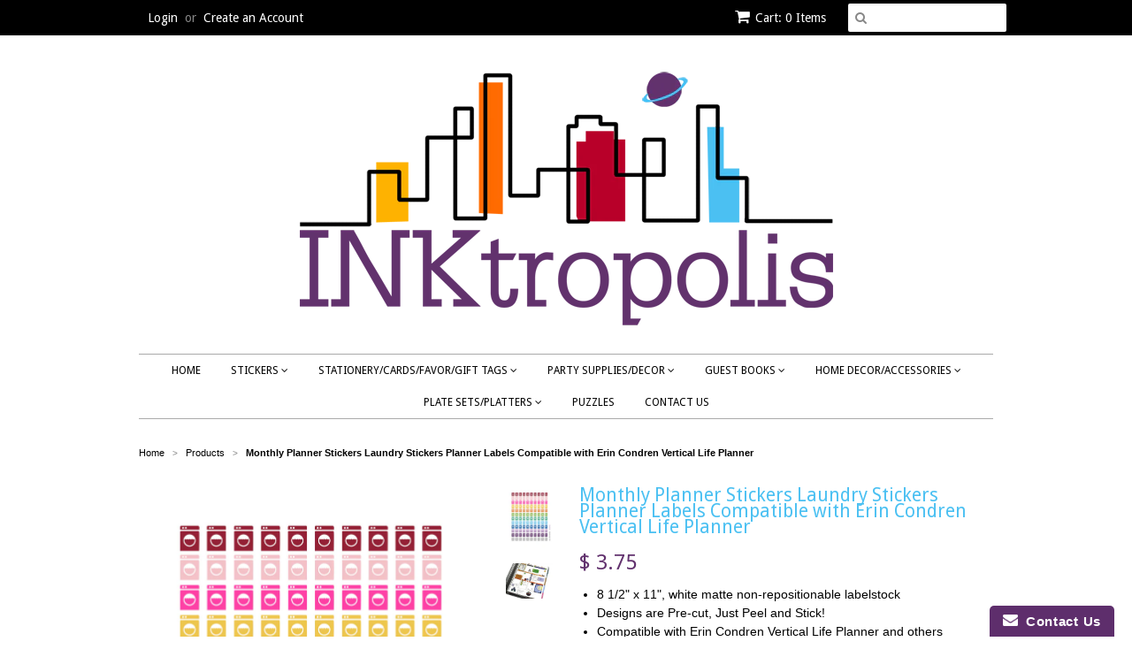

--- FILE ---
content_type: text/html; charset=utf-8
request_url: https://www.inktropolis.com/products/monthly-planner-stickers-laundry-stickers-planner-labels-compatible-with-erin-condren-vertical-life-planner
body_size: 20833
content:
<!doctype html>
<!--[if lt IE 7]><html class="no-js ie6 oldie" lang="en"><![endif]-->
<!--[if IE 7]><html class="no-js ie7 oldie" lang="en"><![endif]-->
<!--[if IE 8]><html class="no-js ie8 oldie" lang="en"><![endif]-->
<!--[if gt IE 8]><!--><html class="no-js" lang="en"><!--<![endif]-->
<head>

  <link rel="shortcut icon" href="//www.inktropolis.com/cdn/shop/t/3/assets/favicon.png?v=151474789554270615361548796826" type="image/png" />
  <meta charset="utf-8">
  <!--[if IE]><meta http-equiv='X-UA-Compatible' content='IE=edge,chrome=1'><![endif]-->

  
    <link rel="shortcut icon" href="//www.inktropolis.com/cdn/shop/t/3/assets/favicon.png?v=151474789554270615361548796826" type="image/png" />
  

  <title>
  Monthly Planner Stickers Laundry Stickers Planner Labels Compatible wi &ndash; INKtropolis
  </title>

  
  <meta name="description" content="8 1/2&quot; x 11&quot;, white matte non-repositionable labelstock Designs are Pre-cut, Just Peel and Stick! Compatible with Erin Condren Vertical Life Planner and others Combined Shipping With Multiple Items Page Elements Include For A Vertical Planner: 120 individual rainbow colored &quot;kiss-cut&quot; stickers measuring .75&quot; Shipped in" />
  

  <meta name="viewport" content="width=device-width, initial-scale=1.0" />
  
  <meta name="p:domain_verify" content="63981a851fe46c11108eea9df9d1faf1"/>

  <link rel="canonical" href="https://www.inktropolis.com/products/monthly-planner-stickers-laundry-stickers-planner-labels-compatible-with-erin-condren-vertical-life-planner" />

  


  <meta property="og:type" content="product" />
  <meta property="og:title" content="Monthly Planner Stickers Laundry Stickers Planner Labels Compatible with Erin Condren Vertical Life Planner" />
  
  <meta property="og:image" content="http://www.inktropolis.com/cdn/shop/products/Laundry_grande.jpg?v=1546432627" />
  <meta property="og:image:secure_url" content="https://www.inktropolis.com/cdn/shop/products/Laundry_grande.jpg?v=1546432627" />
  
  <meta property="og:image" content="http://www.inktropolis.com/cdn/shop/products/51Yeet0pVYL_3b8a0a48-1c03-417d-afaf-8d0220f86f32_grande.jpg?v=1546432627" />
  <meta property="og:image:secure_url" content="https://www.inktropolis.com/cdn/shop/products/51Yeet0pVYL_3b8a0a48-1c03-417d-afaf-8d0220f86f32_grande.jpg?v=1546432627" />
  
  <meta property="og:price:amount" content="3.75" />
  <meta property="og:price:currency" content="USD" />



<meta property="og:description" content="8 1/2&quot; x 11&quot;, white matte non-repositionable labelstock Designs are Pre-cut, Just Peel and Stick! Compatible with Erin Condren Vertical Life Planner and others Combined Shipping With Multiple Items Page Elements Include For A Vertical Planner: 120 individual rainbow colored &quot;kiss-cut&quot; stickers measuring .75&quot; Shipped in" />

<meta property="og:url" content="https://www.inktropolis.com/products/monthly-planner-stickers-laundry-stickers-planner-labels-compatible-with-erin-condren-vertical-life-planner" />
<meta property="og:site_name" content="INKtropolis" />

  

<meta name="twitter:card" content="summary" />

  <meta name="twitter:site" content="INKtropolis" />


  <meta name="twitter:title" content="Monthly Planner Stickers Laundry Stickers Planner Labels Compatible with Erin Condren Vertical Life Planner" />
  <meta name="twitter:description" content=" 8 1/2&quot; x 11&quot;, white matte non-repositionable labelstock  Designs are Pre-cut, Just Peel and Stick!  Compatible with Erin Condren Vertical Life Planner and others Combined Shipping With M..." />
  <meta name="twitter:image" content="http://www.inktropolis.com/cdn/shop/products/Laundry_medium.jpg?v=1546432627" />


  <link href="//www.inktropolis.com/cdn/shop/t/3/assets/styles.scss.css?v=5373822931992588001674755337" rel="stylesheet" type="text/css" media="all" />
  <link href="//www.inktropolis.com/cdn/s/global/social/social-icons.css" rel="stylesheet" type="text/css" media="all" />
  <link href="//netdna.bootstrapcdn.com/font-awesome/4.0.3/css/font-awesome.css" rel="stylesheet" type="text/css" media="all" />
  
    <link rel="stylesheet" type="text/css" href="//fonts.googleapis.com/css?family=Droid+Sans:300,400,700">
  
  
    <link rel="stylesheet" type="text/css" href="//fonts.googleapis.com/css?family=Droid+Sans:300,400,700">
  
  <script src="//www.inktropolis.com/cdn/shop/t/3/assets/html5shiv.js?v=107268875627107148941548796827" type="text/javascript"></script>

  <script>window.performance && window.performance.mark && window.performance.mark('shopify.content_for_header.start');</script><meta name="facebook-domain-verification" content="5xk4m7rib5k1uwv2gh2agh8pnhsp91">
<meta name="facebook-domain-verification" content="riby4btdb6b8mjvofb9xfofgitrhm5">
<meta name="facebook-domain-verification" content="lbzw69lppe1cjjg3lp5nisincailrk">
<meta name="facebook-domain-verification" content="cvga4h2vzmtmfb1qiu2de2o7zyocbj">
<meta name="google-site-verification" content="3aDWVZdroLqFZn1KN7KHQaADqrPylOzgOIOQzDSWdKg">
<meta id="shopify-digital-wallet" name="shopify-digital-wallet" content="/9022014/digital_wallets/dialog">
<meta name="shopify-checkout-api-token" content="f6ba4af312d19781d1e142714ce87c3c">
<link rel="alternate" type="application/json+oembed" href="https://www.inktropolis.com/products/monthly-planner-stickers-laundry-stickers-planner-labels-compatible-with-erin-condren-vertical-life-planner.oembed">
<script async="async" src="/checkouts/internal/preloads.js?locale=en-US"></script>
<link rel="preconnect" href="https://shop.app" crossorigin="anonymous">
<script async="async" src="https://shop.app/checkouts/internal/preloads.js?locale=en-US&shop_id=9022014" crossorigin="anonymous"></script>
<script id="shopify-features" type="application/json">{"accessToken":"f6ba4af312d19781d1e142714ce87c3c","betas":["rich-media-storefront-analytics"],"domain":"www.inktropolis.com","predictiveSearch":true,"shopId":9022014,"locale":"en"}</script>
<script>var Shopify = Shopify || {};
Shopify.shop = "inktropolis.myshopify.com";
Shopify.locale = "en";
Shopify.currency = {"active":"USD","rate":"1.0"};
Shopify.country = "US";
Shopify.theme = {"name":"Minimal Bold Jan. 29","id":32685752419,"schema_name":null,"schema_version":null,"theme_store_id":380,"role":"main"};
Shopify.theme.handle = "null";
Shopify.theme.style = {"id":null,"handle":null};
Shopify.cdnHost = "www.inktropolis.com/cdn";
Shopify.routes = Shopify.routes || {};
Shopify.routes.root = "/";</script>
<script type="module">!function(o){(o.Shopify=o.Shopify||{}).modules=!0}(window);</script>
<script>!function(o){function n(){var o=[];function n(){o.push(Array.prototype.slice.apply(arguments))}return n.q=o,n}var t=o.Shopify=o.Shopify||{};t.loadFeatures=n(),t.autoloadFeatures=n()}(window);</script>
<script>
  window.ShopifyPay = window.ShopifyPay || {};
  window.ShopifyPay.apiHost = "shop.app\/pay";
  window.ShopifyPay.redirectState = null;
</script>
<script id="shop-js-analytics" type="application/json">{"pageType":"product"}</script>
<script defer="defer" async type="module" src="//www.inktropolis.com/cdn/shopifycloud/shop-js/modules/v2/client.init-shop-cart-sync_D0dqhulL.en.esm.js"></script>
<script defer="defer" async type="module" src="//www.inktropolis.com/cdn/shopifycloud/shop-js/modules/v2/chunk.common_CpVO7qML.esm.js"></script>
<script type="module">
  await import("//www.inktropolis.com/cdn/shopifycloud/shop-js/modules/v2/client.init-shop-cart-sync_D0dqhulL.en.esm.js");
await import("//www.inktropolis.com/cdn/shopifycloud/shop-js/modules/v2/chunk.common_CpVO7qML.esm.js");

  window.Shopify.SignInWithShop?.initShopCartSync?.({"fedCMEnabled":true,"windoidEnabled":true});

</script>
<script>
  window.Shopify = window.Shopify || {};
  if (!window.Shopify.featureAssets) window.Shopify.featureAssets = {};
  window.Shopify.featureAssets['shop-js'] = {"shop-cart-sync":["modules/v2/client.shop-cart-sync_D9bwt38V.en.esm.js","modules/v2/chunk.common_CpVO7qML.esm.js"],"init-fed-cm":["modules/v2/client.init-fed-cm_BJ8NPuHe.en.esm.js","modules/v2/chunk.common_CpVO7qML.esm.js"],"init-shop-email-lookup-coordinator":["modules/v2/client.init-shop-email-lookup-coordinator_pVrP2-kG.en.esm.js","modules/v2/chunk.common_CpVO7qML.esm.js"],"shop-cash-offers":["modules/v2/client.shop-cash-offers_CNh7FWN-.en.esm.js","modules/v2/chunk.common_CpVO7qML.esm.js","modules/v2/chunk.modal_DKF6x0Jh.esm.js"],"init-shop-cart-sync":["modules/v2/client.init-shop-cart-sync_D0dqhulL.en.esm.js","modules/v2/chunk.common_CpVO7qML.esm.js"],"init-windoid":["modules/v2/client.init-windoid_DaoAelzT.en.esm.js","modules/v2/chunk.common_CpVO7qML.esm.js"],"shop-toast-manager":["modules/v2/client.shop-toast-manager_1DND8Tac.en.esm.js","modules/v2/chunk.common_CpVO7qML.esm.js"],"pay-button":["modules/v2/client.pay-button_CFeQi1r6.en.esm.js","modules/v2/chunk.common_CpVO7qML.esm.js"],"shop-button":["modules/v2/client.shop-button_Ca94MDdQ.en.esm.js","modules/v2/chunk.common_CpVO7qML.esm.js"],"shop-login-button":["modules/v2/client.shop-login-button_DPYNfp1Z.en.esm.js","modules/v2/chunk.common_CpVO7qML.esm.js","modules/v2/chunk.modal_DKF6x0Jh.esm.js"],"avatar":["modules/v2/client.avatar_BTnouDA3.en.esm.js"],"shop-follow-button":["modules/v2/client.shop-follow-button_BMKh4nJE.en.esm.js","modules/v2/chunk.common_CpVO7qML.esm.js","modules/v2/chunk.modal_DKF6x0Jh.esm.js"],"init-customer-accounts-sign-up":["modules/v2/client.init-customer-accounts-sign-up_CJXi5kRN.en.esm.js","modules/v2/client.shop-login-button_DPYNfp1Z.en.esm.js","modules/v2/chunk.common_CpVO7qML.esm.js","modules/v2/chunk.modal_DKF6x0Jh.esm.js"],"init-shop-for-new-customer-accounts":["modules/v2/client.init-shop-for-new-customer-accounts_BoBxkgWu.en.esm.js","modules/v2/client.shop-login-button_DPYNfp1Z.en.esm.js","modules/v2/chunk.common_CpVO7qML.esm.js","modules/v2/chunk.modal_DKF6x0Jh.esm.js"],"init-customer-accounts":["modules/v2/client.init-customer-accounts_DCuDTzpR.en.esm.js","modules/v2/client.shop-login-button_DPYNfp1Z.en.esm.js","modules/v2/chunk.common_CpVO7qML.esm.js","modules/v2/chunk.modal_DKF6x0Jh.esm.js"],"checkout-modal":["modules/v2/client.checkout-modal_U_3e4VxF.en.esm.js","modules/v2/chunk.common_CpVO7qML.esm.js","modules/v2/chunk.modal_DKF6x0Jh.esm.js"],"lead-capture":["modules/v2/client.lead-capture_DEgn0Z8u.en.esm.js","modules/v2/chunk.common_CpVO7qML.esm.js","modules/v2/chunk.modal_DKF6x0Jh.esm.js"],"shop-login":["modules/v2/client.shop-login_CoM5QKZ_.en.esm.js","modules/v2/chunk.common_CpVO7qML.esm.js","modules/v2/chunk.modal_DKF6x0Jh.esm.js"],"payment-terms":["modules/v2/client.payment-terms_BmrqWn8r.en.esm.js","modules/v2/chunk.common_CpVO7qML.esm.js","modules/v2/chunk.modal_DKF6x0Jh.esm.js"]};
</script>
<script>(function() {
  var isLoaded = false;
  function asyncLoad() {
    if (isLoaded) return;
    isLoaded = true;
    var urls = ["\/\/static.zotabox.com\/7\/1\/71cacefee3871fcdd655cade4da50d29\/widgets.js?shop=inktropolis.myshopify.com","https:\/\/www.improvedcontactform.com\/icf.js?shop=inktropolis.myshopify.com","\/\/shopify.privy.com\/widget.js?shop=inktropolis.myshopify.com"];
    for (var i = 0; i < urls.length; i++) {
      var s = document.createElement('script');
      s.type = 'text/javascript';
      s.async = true;
      s.src = urls[i];
      var x = document.getElementsByTagName('script')[0];
      x.parentNode.insertBefore(s, x);
    }
  };
  if(window.attachEvent) {
    window.attachEvent('onload', asyncLoad);
  } else {
    window.addEventListener('load', asyncLoad, false);
  }
})();</script>
<script id="__st">var __st={"a":9022014,"offset":-18000,"reqid":"1b4d0a1f-93bb-46ea-a0d5-ae7725292e56-1764041565","pageurl":"www.inktropolis.com\/products\/monthly-planner-stickers-laundry-stickers-planner-labels-compatible-with-erin-condren-vertical-life-planner","u":"02fe01c35bfc","p":"product","rtyp":"product","rid":788101103715};</script>
<script>window.ShopifyPaypalV4VisibilityTracking = true;</script>
<script id="captcha-bootstrap">!function(){'use strict';const t='contact',e='account',n='new_comment',o=[[t,t],['blogs',n],['comments',n],[t,'customer']],c=[[e,'customer_login'],[e,'guest_login'],[e,'recover_customer_password'],[e,'create_customer']],r=t=>t.map((([t,e])=>`form[action*='/${t}']:not([data-nocaptcha='true']) input[name='form_type'][value='${e}']`)).join(','),a=t=>()=>t?[...document.querySelectorAll(t)].map((t=>t.form)):[];function s(){const t=[...o],e=r(t);return a(e)}const i='password',u='form_key',d=['recaptcha-v3-token','g-recaptcha-response','h-captcha-response',i],f=()=>{try{return window.sessionStorage}catch{return}},m='__shopify_v',_=t=>t.elements[u];function p(t,e,n=!1){try{const o=window.sessionStorage,c=JSON.parse(o.getItem(e)),{data:r}=function(t){const{data:e,action:n}=t;return t[m]||n?{data:e,action:n}:{data:t,action:n}}(c);for(const[e,n]of Object.entries(r))t.elements[e]&&(t.elements[e].value=n);n&&o.removeItem(e)}catch(o){console.error('form repopulation failed',{error:o})}}const l='form_type',E='cptcha';function T(t){t.dataset[E]=!0}const w=window,h=w.document,L='Shopify',v='ce_forms',y='captcha';let A=!1;((t,e)=>{const n=(g='f06e6c50-85a8-45c8-87d0-21a2b65856fe',I='https://cdn.shopify.com/shopifycloud/storefront-forms-hcaptcha/ce_storefront_forms_captcha_hcaptcha.v1.5.2.iife.js',D={infoText:'Protected by hCaptcha',privacyText:'Privacy',termsText:'Terms'},(t,e,n)=>{const o=w[L][v],c=o.bindForm;if(c)return c(t,g,e,D).then(n);var r;o.q.push([[t,g,e,D],n]),r=I,A||(h.body.append(Object.assign(h.createElement('script'),{id:'captcha-provider',async:!0,src:r})),A=!0)});var g,I,D;w[L]=w[L]||{},w[L][v]=w[L][v]||{},w[L][v].q=[],w[L][y]=w[L][y]||{},w[L][y].protect=function(t,e){n(t,void 0,e),T(t)},Object.freeze(w[L][y]),function(t,e,n,w,h,L){const[v,y,A,g]=function(t,e,n){const i=e?o:[],u=t?c:[],d=[...i,...u],f=r(d),m=r(i),_=r(d.filter((([t,e])=>n.includes(e))));return[a(f),a(m),a(_),s()]}(w,h,L),I=t=>{const e=t.target;return e instanceof HTMLFormElement?e:e&&e.form},D=t=>v().includes(t);t.addEventListener('submit',(t=>{const e=I(t);if(!e)return;const n=D(e)&&!e.dataset.hcaptchaBound&&!e.dataset.recaptchaBound,o=_(e),c=g().includes(e)&&(!o||!o.value);(n||c)&&t.preventDefault(),c&&!n&&(function(t){try{if(!f())return;!function(t){const e=f();if(!e)return;const n=_(t);if(!n)return;const o=n.value;o&&e.removeItem(o)}(t);const e=Array.from(Array(32),(()=>Math.random().toString(36)[2])).join('');!function(t,e){_(t)||t.append(Object.assign(document.createElement('input'),{type:'hidden',name:u})),t.elements[u].value=e}(t,e),function(t,e){const n=f();if(!n)return;const o=[...t.querySelectorAll(`input[type='${i}']`)].map((({name:t})=>t)),c=[...d,...o],r={};for(const[a,s]of new FormData(t).entries())c.includes(a)||(r[a]=s);n.setItem(e,JSON.stringify({[m]:1,action:t.action,data:r}))}(t,e)}catch(e){console.error('failed to persist form',e)}}(e),e.submit())}));const S=(t,e)=>{t&&!t.dataset[E]&&(n(t,e.some((e=>e===t))),T(t))};for(const o of['focusin','change'])t.addEventListener(o,(t=>{const e=I(t);D(e)&&S(e,y())}));const B=e.get('form_key'),M=e.get(l),P=B&&M;t.addEventListener('DOMContentLoaded',(()=>{const t=y();if(P)for(const e of t)e.elements[l].value===M&&p(e,B);[...new Set([...A(),...v().filter((t=>'true'===t.dataset.shopifyCaptcha))])].forEach((e=>S(e,t)))}))}(h,new URLSearchParams(w.location.search),n,t,e,['guest_login'])})(!0,!0)}();</script>
<script integrity="sha256-52AcMU7V7pcBOXWImdc/TAGTFKeNjmkeM1Pvks/DTgc=" data-source-attribution="shopify.loadfeatures" defer="defer" src="//www.inktropolis.com/cdn/shopifycloud/storefront/assets/storefront/load_feature-81c60534.js" crossorigin="anonymous"></script>
<script crossorigin="anonymous" defer="defer" src="//www.inktropolis.com/cdn/shopifycloud/storefront/assets/shopify_pay/storefront-65b4c6d7.js?v=20250812"></script>
<script data-source-attribution="shopify.dynamic_checkout.dynamic.init">var Shopify=Shopify||{};Shopify.PaymentButton=Shopify.PaymentButton||{isStorefrontPortableWallets:!0,init:function(){window.Shopify.PaymentButton.init=function(){};var t=document.createElement("script");t.src="https://www.inktropolis.com/cdn/shopifycloud/portable-wallets/latest/portable-wallets.en.js",t.type="module",document.head.appendChild(t)}};
</script>
<script data-source-attribution="shopify.dynamic_checkout.buyer_consent">
  function portableWalletsHideBuyerConsent(e){var t=document.getElementById("shopify-buyer-consent"),n=document.getElementById("shopify-subscription-policy-button");t&&n&&(t.classList.add("hidden"),t.setAttribute("aria-hidden","true"),n.removeEventListener("click",e))}function portableWalletsShowBuyerConsent(e){var t=document.getElementById("shopify-buyer-consent"),n=document.getElementById("shopify-subscription-policy-button");t&&n&&(t.classList.remove("hidden"),t.removeAttribute("aria-hidden"),n.addEventListener("click",e))}window.Shopify?.PaymentButton&&(window.Shopify.PaymentButton.hideBuyerConsent=portableWalletsHideBuyerConsent,window.Shopify.PaymentButton.showBuyerConsent=portableWalletsShowBuyerConsent);
</script>
<script data-source-attribution="shopify.dynamic_checkout.cart.bootstrap">document.addEventListener("DOMContentLoaded",(function(){function t(){return document.querySelector("shopify-accelerated-checkout-cart, shopify-accelerated-checkout")}if(t())Shopify.PaymentButton.init();else{new MutationObserver((function(e,n){t()&&(Shopify.PaymentButton.init(),n.disconnect())})).observe(document.body,{childList:!0,subtree:!0})}}));
</script>
<link id="shopify-accelerated-checkout-styles" rel="stylesheet" media="screen" href="https://www.inktropolis.com/cdn/shopifycloud/portable-wallets/latest/accelerated-checkout-backwards-compat.css" crossorigin="anonymous">
<style id="shopify-accelerated-checkout-cart">
        #shopify-buyer-consent {
  margin-top: 1em;
  display: inline-block;
  width: 100%;
}

#shopify-buyer-consent.hidden {
  display: none;
}

#shopify-subscription-policy-button {
  background: none;
  border: none;
  padding: 0;
  text-decoration: underline;
  font-size: inherit;
  cursor: pointer;
}

#shopify-subscription-policy-button::before {
  box-shadow: none;
}

      </style>

<script>window.performance && window.performance.mark && window.performance.mark('shopify.content_for_header.end');</script>

<script>
    window.BOLD = window.BOLD || {};
    window.BOLD.options = {settings: {v1_variant_mode : true, hybrid_fix_auto_insert_inputs: true}};
</script>
<script>window.BOLD = window.BOLD || {};
    window.BOLD.common = window.BOLD.common || {};
    window.BOLD.common.Shopify = window.BOLD.common.Shopify || {};
    window.BOLD.common.Shopify.shop = {
      domain: 'www.inktropolis.com',
      permanent_domain: 'inktropolis.myshopify.com',
      url: 'https://www.inktropolis.com',
      secure_url: 'https://www.inktropolis.com',
      money_format: "$ {{amount}}",
      currency: "USD"
    };
    window.BOLD.common.Shopify.customer = {
      id: null,
      tags: null,
    };
    window.BOLD.common.Shopify.cart = {"note":null,"attributes":{},"original_total_price":0,"total_price":0,"total_discount":0,"total_weight":0.0,"item_count":0,"items":[],"requires_shipping":false,"currency":"USD","items_subtotal_price":0,"cart_level_discount_applications":[],"checkout_charge_amount":0};
    window.BOLD.common.template = 'product';window.BOLD.common.Shopify.formatMoney = function(money, format) {
        function n(t, e) {
            return "undefined" == typeof t ? e : t
        }
        function r(t, e, r, i) {
            if (e = n(e, 2),
                r = n(r, ","),
                i = n(i, "."),
            isNaN(t) || null == t)
                return 0;
            t = (t / 100).toFixed(e);
            var o = t.split(".")
                , a = o[0].replace(/(\d)(?=(\d\d\d)+(?!\d))/g, "$1" + r)
                , s = o[1] ? i + o[1] : "";
            return a + s
        }
        "string" == typeof money && (money = money.replace(".", ""));
        var i = ""
            , o = /\{\{\s*(\w+)\s*\}\}/
            , a = format || window.BOLD.common.Shopify.shop.money_format || window.Shopify.money_format || "$ {{ amount }}";
        switch (a.match(o)[1]) {
            case "amount":
                i = r(money, 2, ",", ".");
                break;
            case "amount_no_decimals":
                i = r(money, 0, ",", ".");
                break;
            case "amount_with_comma_separator":
                i = r(money, 2, ".", ",");
                break;
            case "amount_no_decimals_with_comma_separator":
                i = r(money, 0, ".", ",");
                break;
            case "amount_with_space_separator":
                i = r(money, 2, " ", ",");
                break;
            case "amount_no_decimals_with_space_separator":
                i = r(money, 0, " ", ",");
                break;
            case "amount_with_apostrophe_separator":
                i = r(money, 2, "'", ".");
                break;
        }
        return a.replace(o, i);
    };
    window.BOLD.common.Shopify.saveProduct = function (handle, product) {
      if (typeof handle === 'string' && typeof window.BOLD.common.Shopify.products[handle] === 'undefined') {
        if (typeof product === 'number') {
          window.BOLD.common.Shopify.handles[product] = handle;
          product = { id: product };
        }
        window.BOLD.common.Shopify.products[handle] = product;
      }
    };
    window.BOLD.common.Shopify.saveVariant = function (variant_id, variant) {
      if (typeof variant_id === 'number' && typeof window.BOLD.common.Shopify.variants[variant_id] === 'undefined') {
        window.BOLD.common.Shopify.variants[variant_id] = variant;
      }
    };window.BOLD.common.Shopify.products = window.BOLD.common.Shopify.products || {};
    window.BOLD.common.Shopify.variants = window.BOLD.common.Shopify.variants || {};
    window.BOLD.common.Shopify.handles = window.BOLD.common.Shopify.handles || {};window.BOLD.common.Shopify.handle = "monthly-planner-stickers-laundry-stickers-planner-labels-compatible-with-erin-condren-vertical-life-planner"
window.BOLD.common.Shopify.saveProduct("monthly-planner-stickers-laundry-stickers-planner-labels-compatible-with-erin-condren-vertical-life-planner", 788101103715);window.BOLD.common.Shopify.saveVariant(8804233576547, { product_id: 788101103715, product_handle: "monthly-planner-stickers-laundry-stickers-planner-labels-compatible-with-erin-condren-vertical-life-planner", price: 375, group_id: '', csp_metafield: {}});window.BOLD.apps_installed = {"Product Options":2} || {};window.BOLD.common.Shopify.saveProduct("monthly-planner-stickers-rainbow-checkmark-stickers-planner-labels-erin-condren-planner-happy-planner", 788109820003);window.BOLD.common.Shopify.saveVariant(8804340072547, { product_id: 788109820003, product_handle: "monthly-planner-stickers-rainbow-checkmark-stickers-planner-labels-erin-condren-planner-happy-planner", price: 375, group_id: '', csp_metafield: {}});window.BOLD.common.Shopify.saveProduct("monthly-planner-stickers-rainbow-cake-stickers-planner-labels-compatible-with-erin-condren-vertical-life-planner", 788098285667);window.BOLD.common.Shopify.saveVariant(8804199792739, { product_id: 788098285667, product_handle: "monthly-planner-stickers-rainbow-cake-stickers-planner-labels-compatible-with-erin-condren-vertical-life-planner", price: 375, group_id: '', csp_metafield: {}});window.BOLD.common.Shopify.saveProduct("monthly-planner-stickers-reminder-arrow-stickers-planner-labels-erin-condren-planner-happy-planner", 788118339683);window.BOLD.common.Shopify.saveVariant(8804413931619, { product_id: 788118339683, product_handle: "monthly-planner-stickers-reminder-arrow-stickers-planner-labels-erin-condren-planner-happy-planner", price: 375, group_id: '', csp_metafield: {}});window.BOLD.common.Shopify.saveProduct("monthly-planner-stickers-kawaii-cleaning-stickers-planner-labels-compatible-with-erin-condren-vertical-life-planner", 788112703587);window.BOLD.common.Shopify.saveVariant(8804377460835, { product_id: 788112703587, product_handle: "monthly-planner-stickers-kawaii-cleaning-stickers-planner-labels-compatible-with-erin-condren-vertical-life-planner", price: 375, group_id: '', csp_metafield: {}});window.BOLD.common.Shopify.saveProduct("monthly-planner-stickers-rainbow-scale-weight-stickers-planner-labels-compatible-with-erin-condren-vertical-life-planner-108-stickers", 788112310371);window.BOLD.common.Shopify.saveVariant(8804373037155, { product_id: 788112310371, product_handle: "monthly-planner-stickers-rainbow-scale-weight-stickers-planner-labels-compatible-with-erin-condren-vertical-life-planner-108-stickers", price: 375, group_id: '', csp_metafield: {}});window.BOLD.common.Shopify.saveProduct("monthly-planner-stickers-rainbow-running-shoe-stickers-planner-labels-compatible-with-erin-condren-life-planner-60-stickers", 788112179299);window.BOLD.common.Shopify.saveVariant(8804372512867, { product_id: 788112179299, product_handle: "monthly-planner-stickers-rainbow-running-shoe-stickers-planner-labels-compatible-with-erin-condren-life-planner-60-stickers", price: 375, group_id: '', csp_metafield: {}});window.BOLD.common.Shopify.saveProduct("monthly-planner-stickers-rainbow-watering-can-stickers-planner-labels-compatible-with-erin-condren-vertical-life-planner-30-stickers", 788107296867);window.BOLD.common.Shopify.saveVariant(8804313661539, { product_id: 788107296867, product_handle: "monthly-planner-stickers-rainbow-watering-can-stickers-planner-labels-compatible-with-erin-condren-vertical-life-planner-30-stickers", price: 375, group_id: '', csp_metafield: {}});window.BOLD.common.Shopify.saveProduct("monthly-planner-stickers-weather-stickers-planner-labels-compatible-with-erin-condren-vertical-life-planner", 788100448355);window.BOLD.common.Shopify.saveVariant(8804225351779, { product_id: 788100448355, product_handle: "monthly-planner-stickers-weather-stickers-planner-labels-compatible-with-erin-condren-vertical-life-planner", price: 375, group_id: '', csp_metafield: {}});window.BOLD.common.Shopify.saveProduct("monthly-planner-stickers-rainbow-pill-bottle-prescription-stickers-planner-labels-compatible-with-erin-condren-life-planner-72-stickers", 788112113763);window.BOLD.common.Shopify.saveVariant(8804372447331, { product_id: 788112113763, product_handle: "monthly-planner-stickers-rainbow-pill-bottle-prescription-stickers-planner-labels-compatible-with-erin-condren-life-planner-72-stickers", price: 375, group_id: '', csp_metafield: {}});window.BOLD.common.Shopify.saveProduct("monthly-planner-stickers-rainbow-bikes-stickers-planner-labels-compatible-with-erin-condren-vertical-life-planner", 788109918307);window.BOLD.common.Shopify.saveVariant(8804340957283, { product_id: 788109918307, product_handle: "monthly-planner-stickers-rainbow-bikes-stickers-planner-labels-compatible-with-erin-condren-vertical-life-planner", price: 375, group_id: '', csp_metafield: {}});window.BOLD.common.Shopify.saveProduct("monthly-planner-stickers-gas-pump-stickers-planner-labels-compatible-with-erin-condren-vertical-life-planner", 788105199715);window.BOLD.common.Shopify.saveVariant(8804296228963, { product_id: 788105199715, product_handle: "monthly-planner-stickers-gas-pump-stickers-planner-labels-compatible-with-erin-condren-vertical-life-planner", price: 375, group_id: '', csp_metafield: {}});window.BOLD.common.Shopify.saveProduct("monthly-planner-stickers-rainbow-hydrate-stickers-planner-labels-compatible-with-erin-condren-vertical-life-planner", 788099039331);window.BOLD.common.Shopify.saveVariant(8804210999395, { product_id: 788099039331, product_handle: "monthly-planner-stickers-rainbow-hydrate-stickers-planner-labels-compatible-with-erin-condren-vertical-life-planner", price: 375, group_id: '', csp_metafield: {}});window.BOLD.common.Shopify.saveProduct("monthly-planner-stickers-rainbow-doctor-stickers-planner-labels-compatible-with-erin-condren-vertical-life-planner", 788098056291);window.BOLD.common.Shopify.saveVariant(8804197531747, { product_id: 788098056291, product_handle: "monthly-planner-stickers-rainbow-doctor-stickers-planner-labels-compatible-with-erin-condren-vertical-life-planner", price: 375, group_id: '', csp_metafield: {}});window.BOLD.common.Shopify.saveProduct("monthly-planner-stickers-kawaii-package-mail-stickers-planner-labels-compatible-with-erin-condren-vertical-life-planner", 788113490019);window.BOLD.common.Shopify.saveVariant(8804389126243, { product_id: 788113490019, product_handle: "monthly-planner-stickers-kawaii-package-mail-stickers-planner-labels-compatible-with-erin-condren-vertical-life-planner", price: 375, group_id: '', csp_metafield: {}});window.BOLD.common.Shopify.saveProduct("monthly-planner-stickers-kawaii-taco-stickers-planner-labels-compatible-with-erin-condren-vertical-life-planner", 788113457251);window.BOLD.common.Shopify.saveVariant(8804388012131, { product_id: 788113457251, product_handle: "monthly-planner-stickers-kawaii-taco-stickers-planner-labels-compatible-with-erin-condren-vertical-life-planner", price: 375, group_id: '', csp_metafield: {}});window.BOLD.common.Shopify.saveProduct("monthly-planner-stickers-kawaii-bathtub-spa-stickers-planner-labels-compatible-with-erin-condren-vertical-life-planner", 788113096803);window.BOLD.common.Shopify.saveVariant(8804385718371, { product_id: 788113096803, product_handle: "monthly-planner-stickers-kawaii-bathtub-spa-stickers-planner-labels-compatible-with-erin-condren-vertical-life-planner", price: 375, group_id: '', csp_metafield: {}});window.BOLD.common.Shopify.saveProduct("monthly-planner-stickers-kawaii-bookworm-stickers-planner-labels-compatible-with-erin-condren-vertical-life-planner", 788112506979);window.BOLD.common.Shopify.saveVariant(8804374708323, { product_id: 788112506979, product_handle: "monthly-planner-stickers-kawaii-bookworm-stickers-planner-labels-compatible-with-erin-condren-vertical-life-planner", price: 375, group_id: '', csp_metafield: {}});window.BOLD.common.Shopify.saveProduct("monthly-planner-stickers-rainbow-hydrate-sidebar-stickers-planner-labels-compatible-with-erin-condren-life-planner-14-stickers", 788111851619);window.BOLD.common.Shopify.saveVariant(8804367761507, { product_id: 788111851619, product_handle: "monthly-planner-stickers-rainbow-hydrate-sidebar-stickers-planner-labels-compatible-with-erin-condren-life-planner-14-stickers", price: 375, group_id: '', csp_metafield: {}});window.BOLD.common.Shopify.saveProduct("monthly-planner-stickers-rainbow-car-stickers-planner-labels-compatible-with-erin-condren-life-planner-78-stickers", 788111589475);window.BOLD.common.Shopify.saveVariant(8804363567203, { product_id: 788111589475, product_handle: "monthly-planner-stickers-rainbow-car-stickers-planner-labels-compatible-with-erin-condren-life-planner-78-stickers", price: 375, group_id: '', csp_metafield: {}});window.BOLD.common.Shopify.saveProduct("monthly-planner-stickers-rainbow-nail-polish-stickers-planner-labels-compatible-with-erin-condren-vertical-life-planner", 788111294563);window.BOLD.common.Shopify.saveVariant(8804360093795, { product_id: 788111294563, product_handle: "monthly-planner-stickers-rainbow-nail-polish-stickers-planner-labels-compatible-with-erin-condren-vertical-life-planner", price: 375, group_id: '', csp_metafield: {}});window.BOLD.common.Shopify.saveProduct("monthly-planner-stickers-pizza-night-stickers-planner-labels-compatible-with-erin-condren-life-planner-70-stickers", 788111261795);window.BOLD.common.Shopify.saveVariant(8804359700579, { product_id: 788111261795, product_handle: "monthly-planner-stickers-pizza-night-stickers-planner-labels-compatible-with-erin-condren-life-planner-70-stickers", price: 375, group_id: '', csp_metafield: {}});window.BOLD.common.Shopify.saveProduct("monthly-planner-stickers-to-do-flag-stickers-planner-labels-erin-condren-planner-happy-planner", 788109787235);window.BOLD.common.Shopify.saveVariant(8804340039779, { product_id: 788109787235, product_handle: "monthly-planner-stickers-to-do-flag-stickers-planner-labels-erin-condren-planner-happy-planner", price: 375, group_id: '', csp_metafield: {}});window.BOLD.common.Shopify.saveProduct("monthly-planner-stickers-grocery-bag-stickers-planner-labels-compatible-with-erin-condren-vertical-life-planner", 788107952227);window.BOLD.common.Shopify.saveVariant(8804322312291, { product_id: 788107952227, product_handle: "monthly-planner-stickers-grocery-bag-stickers-planner-labels-compatible-with-erin-condren-vertical-life-planner", price: 375, group_id: '', csp_metafield: {}});window.BOLD.common.Shopify.saveProduct("monthly-planner-stickers-rainbow-recycle-bin-recycling-stickers-planner-labels-compatible-with-erin-condren-vertical-life-planner", 788107788387);window.BOLD.common.Shopify.saveVariant(8804322082915, { product_id: 788107788387, product_handle: "monthly-planner-stickers-rainbow-recycle-bin-recycling-stickers-planner-labels-compatible-with-erin-condren-vertical-life-planner", price: 375, group_id: '', csp_metafield: {}});window.BOLD.common.Shopify.saveProduct("monthly-planner-stickers-rainbow-gift-present-stickers-planner-labels-compatible-with-erin-condren-vertical-life-planner-104-stickers", 788106444899);window.BOLD.common.Shopify.saveVariant(8804307959907, { product_id: 788106444899, product_handle: "monthly-planner-stickers-rainbow-gift-present-stickers-planner-labels-compatible-with-erin-condren-vertical-life-planner-104-stickers", price: 375, group_id: '', csp_metafield: {}});window.BOLD.common.Shopify.saveProduct("monthly-planner-stickers-laundry-stickers-planner-labels-compatible-with-erin-condren-vertical-life-planner", 788101103715);window.BOLD.common.Shopify.saveVariant(8804233576547, { product_id: 788101103715, product_handle: "monthly-planner-stickers-laundry-stickers-planner-labels-compatible-with-erin-condren-vertical-life-planner", price: 375, group_id: '', csp_metafield: {}});window.BOLD.common.Shopify.saveProduct("monthly-planner-stickers-shopping-cart-stickers-planner-labels-compatible-erin-condren-vertical-life-planner", 788098646115);window.BOLD.common.Shopify.saveVariant(8804203626595, { product_id: 788098646115, product_handle: "monthly-planner-stickers-shopping-cart-stickers-planner-labels-compatible-erin-condren-vertical-life-planner", price: 375, group_id: '', csp_metafield: {}});window.BOLD.common.Shopify.saveProduct("monthly-planner-stickers-pay-day-flag-stickers-planner-labels-compatible-with-erin-condren-vertical-life-planner", 788098252899);window.BOLD.common.Shopify.saveVariant(8804199661667, { product_id: 788098252899, product_handle: "monthly-planner-stickers-pay-day-flag-stickers-planner-labels-compatible-with-erin-condren-vertical-life-planner", price: 375, group_id: '', csp_metafield: {}});window.BOLD.common.Shopify.saveProduct("autumn-fall-harvest-thanksgiving-sampler-2-weekly-planner-stickers-labels-compatible-with-erin-condren-vertical-life-planner", 788118437987);window.BOLD.common.Shopify.saveVariant(8804414881891, { product_id: 788118437987, product_handle: "autumn-fall-harvest-thanksgiving-sampler-2-weekly-planner-stickers-labels-compatible-with-erin-condren-vertical-life-planner", price: 375, group_id: '', csp_metafield: {}});window.BOLD.common.Shopify.saveProduct("monthly-planner-stickers-paw-print-stickers-planner-labels-erin-condren-planner-happy-planner", 788118306915);window.BOLD.common.Shopify.saveVariant(8804413898851, { product_id: 788118306915, product_handle: "monthly-planner-stickers-paw-print-stickers-planner-labels-erin-condren-planner-happy-planner", price: 375, group_id: '', csp_metafield: {}});window.BOLD.common.Shopify.saveProduct("monthly-planner-stickers-kawaii-rainbow-television-tv-stickers-planner-labels-compatible-with-erin-condren-vertical-life-planner", 788115914851);window.BOLD.common.Shopify.saveVariant(8804393091171, { product_id: 788115914851, product_handle: "monthly-planner-stickers-kawaii-rainbow-television-tv-stickers-planner-labels-compatible-with-erin-condren-vertical-life-planner", price: 375, group_id: '', csp_metafield: {}});window.BOLD.common.Shopify.saveProduct("monthly-planner-stickers-kawaii-pastel-television-tv-stickers-planner-labels-compatible-with-erin-condren-vertical-life-planner", 788113883235);window.BOLD.common.Shopify.saveVariant(8804390240355, { product_id: 788113883235, product_handle: "monthly-planner-stickers-kawaii-pastel-television-tv-stickers-planner-labels-compatible-with-erin-condren-vertical-life-planner", price: 375, group_id: '', csp_metafield: {}});window.BOLD.common.Shopify.saveProduct("monthly-planner-stickers-kawaii-poo-crappy-day-stickers-planner-labels-compatible-with-erin-condren-vertical-life-planner", 788113424483);window.BOLD.common.Shopify.saveVariant(8804387291235, { product_id: 788113424483, product_handle: "monthly-planner-stickers-kawaii-poo-crappy-day-stickers-planner-labels-compatible-with-erin-condren-vertical-life-planner", price: 375, group_id: '', csp_metafield: {}});window.BOLD.common.Shopify.saveProduct("monthly-planner-stickers-kawaii-weather-stickers-planner-labels-compatible-with-erin-condren-vertical-life-planner", 788113358947);window.BOLD.common.Shopify.saveVariant(8804386799715, { product_id: 788113358947, product_handle: "monthly-planner-stickers-kawaii-weather-stickers-planner-labels-compatible-with-erin-condren-vertical-life-planner", price: 375, group_id: '', csp_metafield: {}});window.BOLD.common.Shopify.saveProduct("monthly-planner-stickers-kawaii-birthday-cupcakes-stickers-planner-labels-compatible-with-erin-condren-life-planner-81-stickers", 788113064035);window.BOLD.common.Shopify.saveVariant(8804385685603, { product_id: 788113064035, product_handle: "monthly-planner-stickers-kawaii-birthday-cupcakes-stickers-planner-labels-compatible-with-erin-condren-life-planner-81-stickers", price: 375, group_id: '', csp_metafield: {}});window.BOLD.common.Shopify.saveProduct("monthly-planner-stickers-rainbow-camel-hump-day-stickers-planner-labels-compatible-with-erin-condren-life-planner-77-stickers", 788111687779);window.BOLD.common.Shopify.saveVariant(8804363862115, { product_id: 788111687779, product_handle: "monthly-planner-stickers-rainbow-camel-hump-day-stickers-planner-labels-compatible-with-erin-condren-life-planner-77-stickers", price: 375, group_id: '', csp_metafield: {}});window.BOLD.common.Shopify.saveProduct("monthly-planner-stickers-rainbow-laptop-blog-vlog-stickers-planner-labels-compatible-with-erin-condren-life-planner-78-stickers", 788111392867);window.BOLD.common.Shopify.saveVariant(8804360650851, { product_id: 788111392867, product_handle: "monthly-planner-stickers-rainbow-laptop-blog-vlog-stickers-planner-labels-compatible-with-erin-condren-life-planner-78-stickers", price: 375, group_id: '', csp_metafield: {}});window.BOLD.common.Shopify.saveProduct("monthly-planner-stickers-panty-underwear-period-tracker-stickers-planner-labels-compatible-with-erin-condren-life-planner-65-stickers", 788111130723);window.BOLD.common.Shopify.saveVariant(8804357374051, { product_id: 788111130723, product_handle: "monthly-planner-stickers-panty-underwear-period-tracker-stickers-planner-labels-compatible-with-erin-condren-life-planner-65-stickers", price: 375, group_id: '', csp_metafield: {}});window.BOLD.common.Shopify.saveProduct("monthly-planner-stickers-sushi-stickers-planner-labels-compatible-with-erin-condren-life-planner-66-stickers", 788110934115);window.BOLD.common.Shopify.saveVariant(8804354424931, { product_id: 788110934115, product_handle: "monthly-planner-stickers-sushi-stickers-planner-labels-compatible-with-erin-condren-life-planner-66-stickers", price: 375, group_id: '', csp_metafield: {}});window.BOLD.common.Shopify.saveProduct("monthly-planner-stickers-rainbow-crock-pot-slow-cooker-stickers-planner-labels-compatible-with-erin-condren-life-planner-70-stickers", 788110147683);window.BOLD.common.Shopify.saveVariant(8804342136931, { product_id: 788110147683, product_handle: "monthly-planner-stickers-rainbow-crock-pot-slow-cooker-stickers-planner-labels-compatible-with-erin-condren-life-planner-70-stickers", price: 375, group_id: '', csp_metafield: {}});window.BOLD.common.Shopify.saveProduct("monthly-planner-stickers-green-lawnmower-stickers-planner-labels-compatible-with-erin-condren-life-planner-105-stickers", 788110114915);window.BOLD.common.Shopify.saveVariant(8804341743715, { product_id: 788110114915, product_handle: "monthly-planner-stickers-green-lawnmower-stickers-planner-labels-compatible-with-erin-condren-life-planner-105-stickers", price: 375, group_id: '', csp_metafield: {}});window.BOLD.common.Shopify.saveProduct("monthly-planner-stickers-goals-flag-stickers-planner-labels-erin-condren-planner-happy-planner", 788109721699);window.BOLD.common.Shopify.saveVariant(8804339974243, { product_id: 788109721699, product_handle: "monthly-planner-stickers-goals-flag-stickers-planner-labels-erin-condren-planner-happy-planner", price: 375, group_id: '', csp_metafield: {}});window.BOLD.common.Shopify.saveProduct("monthly-planner-stickers-rainbow-to-do-header-stickers-planner-labels-compatible-with-erin-condren-vertical-life-planner", 788108312675);window.BOLD.common.Shopify.saveVariant(8804323590243, { product_id: 788108312675, product_handle: "monthly-planner-stickers-rainbow-to-do-header-stickers-planner-labels-compatible-with-erin-condren-vertical-life-planner", price: 375, group_id: '', csp_metafield: {}});window.BOLD.common.Shopify.saveProduct("monthly-planner-stickers-rainbow-to-buy-header-stickers-planner-labels-compatible-with-erin-condren-vertical-life-planner", 788108247139);window.BOLD.common.Shopify.saveVariant(8804323524707, { product_id: 788108247139, product_handle: "monthly-planner-stickers-rainbow-to-buy-header-stickers-planner-labels-compatible-with-erin-condren-vertical-life-planner", price: 375, group_id: '', csp_metafield: {}});window.BOLD.common.Shopify.saveProduct("monthly-planner-stickers-rainbow-to-clean-header-stickers-planner-labels-compatible-with-erin-condren-vertical-life-planner", 788108181603);window.BOLD.common.Shopify.saveVariant(8804323459171, { product_id: 788108181603, product_handle: "monthly-planner-stickers-rainbow-to-clean-header-stickers-planner-labels-compatible-with-erin-condren-vertical-life-planner", price: 375, group_id: '', csp_metafield: {}});window.BOLD.common.Shopify.saveProduct("monthly-planner-stickers-full-box-mason-jar-stickers-planner-labels-compatible-with-erin-condren-vertical-life-planner", 788105068643);window.BOLD.common.Shopify.saveVariant(8804295999587, { product_id: 788105068643, product_handle: "monthly-planner-stickers-full-box-mason-jar-stickers-planner-labels-compatible-with-erin-condren-vertical-life-planner", price: 375, group_id: '', csp_metafield: {}});window.BOLD.common.Shopify.saveProduct("monthly-planner-stickers-bill-due-flag-stickers-planner-labels-compatible-with-erin-condren-vertical-life-planner", 788100939875);window.BOLD.common.Shopify.saveVariant(8804230168675, { product_id: 788100939875, product_handle: "monthly-planner-stickers-bill-due-flag-stickers-planner-labels-compatible-with-erin-condren-vertical-life-planner", price: 375, group_id: '', csp_metafield: {}});window.BOLD.common.Shopify.saveProduct("monthly-planner-stickers-rainbow-coffee-mugs-stickers-planner-labels-compatible-erin-condren-vertical-life-planner", 788098515043);window.BOLD.common.Shopify.saveVariant(8804202217571, { product_id: 788098515043, product_handle: "monthly-planner-stickers-rainbow-coffee-mugs-stickers-planner-labels-compatible-erin-condren-vertical-life-planner", price: 375, group_id: '', csp_metafield: {}});window.BOLD.common.Shopify.saveProduct("monthly-planner-stickers-rainbow-book-stickers-planner-labels-compatible-with-erin-condren-vertical-life-planner", 788098482275);window.BOLD.common.Shopify.saveVariant(8804201857123, { product_id: 788098482275, product_handle: "monthly-planner-stickers-rainbow-book-stickers-planner-labels-compatible-with-erin-condren-vertical-life-planner", price: 375, group_id: '', csp_metafield: {}});window.BOLD.common.Shopify.saveProduct("monthly-planner-stickers-music-note-stickers-planner-labels-compatible-with-erin-condren-vertical-life-planner", 788098089059);window.BOLD.common.Shopify.saveVariant(8804197564515, { product_id: 788098089059, product_handle: "monthly-planner-stickers-music-note-stickers-planner-labels-compatible-with-erin-condren-vertical-life-planner", price: 375, group_id: '', csp_metafield: {}});window.BOLD.common.Shopify.metafields = window.BOLD.common.Shopify.metafields || {};window.BOLD.common.Shopify.metafields["bold_rp"] = {};window.BOLD.common.Shopify.metafields["bold_csp_defaults"] = {};window.BOLD.common.cacheParams = window.BOLD.common.cacheParams || {};
    window.BOLD.common.cacheParams.options = 1667981455;
</script>

<script>
    window.BOLD.common.cacheParams.options = 1763490424;
</script>
<link href="//www.inktropolis.com/cdn/shop/t/3/assets/bold-options.css?v=47222214298478363991548796825" rel="stylesheet" type="text/css" media="all" />
<script defer src="https://options.shopapps.site/js/options.js"></script><script>
          var currentScript = document.currentScript || document.scripts[document.scripts.length - 1];
          var boldVariantIds =[8804233576547];
          var boldProductHandle ="monthly-planner-stickers-laundry-stickers-planner-labels-compatible-with-erin-condren-vertical-life-planner";
          var BOLD = BOLD || {};
          BOLD.products = BOLD.products || {};
          BOLD.variant_lookup = BOLD.variant_lookup || {};
          if (window.BOLD && !BOLD.common) {
              BOLD.common = BOLD.common || {};
              BOLD.common.Shopify = BOLD.common.Shopify || {};
              window.BOLD.common.Shopify.products = window.BOLD.common.Shopify.products || {};
              window.BOLD.common.Shopify.variants = window.BOLD.common.Shopify.variants || {};
              window.BOLD.common.Shopify.handles = window.BOLD.common.Shopify.handles || {};
              window.BOLD.common.Shopify.saveProduct = function (handle, product) {
                  if (typeof handle === 'string' && typeof window.BOLD.common.Shopify.products[handle] === 'undefined') {
                      if (typeof product === 'number') {
                          window.BOLD.common.Shopify.handles[product] = handle;
                          product = { id: product };
                      }
                      window.BOLD.common.Shopify.products[handle] = product;
                  }
              };
              window.BOLD.common.Shopify.saveVariant = function (variant_id, variant) {
                  if (typeof variant_id === 'number' && typeof window.BOLD.common.Shopify.variants[variant_id] === 'undefined') {
                      window.BOLD.common.Shopify.variants[variant_id] = variant;
                  }
              };
          }

          for (var boldIndex = 0; boldIndex < boldVariantIds.length; boldIndex = boldIndex + 1) {
            BOLD.variant_lookup[boldVariantIds[boldIndex]] = boldProductHandle;
          }

          BOLD.products[boldProductHandle] ={
    "id":788101103715,
    "title":"Monthly Planner Stickers Laundry Stickers Planner Labels Compatible with Erin Condren Vertical Life Planner","handle":"monthly-planner-stickers-laundry-stickers-planner-labels-compatible-with-erin-condren-vertical-life-planner",
    "description":"\u003cul class=\"a-unordered-list a-vertical a-spacing-none\"\u003e\n\u003cli\u003e\u003cspan class=\"a-list-item\"\u003e 8 1\/2\" x 11\", white matte non-repositionable labelstock \u003c\/span\u003e\u003c\/li\u003e\n\u003cli\u003e\u003cspan class=\"a-list-item\"\u003e Designs are Pre-cut, Just Peel and Stick! \u003c\/span\u003e\u003c\/li\u003e\n\u003cli\u003e\u003cspan class=\"a-list-item\"\u003e Compatible with Erin Condren Vertical Life Planner and others\u003cbr\u003e\u003c\/span\u003e\u003c\/li\u003e\n\u003cli\u003e\u003cspan class=\"a-list-item\"\u003e Combined Shipping With Multiple Items \u003c\/span\u003e\u003c\/li\u003e\n\u003c\/ul\u003e\n\u003cp\u003ePage Elements Include For A Vertical Planner: \u003cbr\u003e120 individual rainbow colored \"kiss-cut\" stickers measuring .75\"\u003c\/p\u003e\n\u003cp\u003eShipped in an un-bendable mailer, in a resealable poly sleeve, with tracking!\u003c\/p\u003e",
    "published_at":"2018-06-27T20:29:46",
    "created_at":"2018-06-27T21:39:25",
    "vendor":"INKtropolis",
    "type":"planner sticker",
    "tags":["calander","calendar"],
    "price":375,
    "price_min":375,
    "price_max":375,
    "price_varies":false,
    "compare_at_price":null,
    "compare_at_price_min":0,
    "compare_at_price_max":0,
    "compare_at_price_varies":false,
    "all_variant_ids":[8804233576547],
    "variants":[{"id":8804233576547,"title":"Default Title","option1":"Default Title","option2":null,"option3":null,"sku":"","requires_shipping":true,"taxable":true,"featured_image":null,"available":true,"name":"Monthly Planner Stickers Laundry Stickers Planner Labels Compatible with Erin Condren Vertical Life Planner","public_title":null,"options":["Default Title"],"price":375,"weight":113,"compare_at_price":null,"inventory_quantity":-4,"inventory_management":null,"inventory_policy":"deny","barcode":"","requires_selling_plan":false,"selling_plan_allocations":[]}],
    "available":null,"images":["\/\/www.inktropolis.com\/cdn\/shop\/products\/Laundry.jpg?v=1546432627","\/\/www.inktropolis.com\/cdn\/shop\/products\/51Yeet0pVYL_3b8a0a48-1c03-417d-afaf-8d0220f86f32.jpg?v=1546432627"],"featured_image":"\/\/www.inktropolis.com\/cdn\/shop\/products\/Laundry.jpg?v=1546432627",
    "options":["Title"],
    "url":"\/products\/monthly-planner-stickers-laundry-stickers-planner-labels-compatible-with-erin-condren-vertical-life-planner"};var boldCSPMetafields = {};
          var boldTempProduct ={"id":788101103715,"title":"Monthly Planner Stickers Laundry Stickers Planner Labels Compatible with Erin Condren Vertical Life Planner","handle":"monthly-planner-stickers-laundry-stickers-planner-labels-compatible-with-erin-condren-vertical-life-planner","description":"\u003cul class=\"a-unordered-list a-vertical a-spacing-none\"\u003e\n\u003cli\u003e\u003cspan class=\"a-list-item\"\u003e 8 1\/2\" x 11\", white matte non-repositionable labelstock \u003c\/span\u003e\u003c\/li\u003e\n\u003cli\u003e\u003cspan class=\"a-list-item\"\u003e Designs are Pre-cut, Just Peel and Stick! \u003c\/span\u003e\u003c\/li\u003e\n\u003cli\u003e\u003cspan class=\"a-list-item\"\u003e Compatible with Erin Condren Vertical Life Planner and others\u003cbr\u003e\u003c\/span\u003e\u003c\/li\u003e\n\u003cli\u003e\u003cspan class=\"a-list-item\"\u003e Combined Shipping With Multiple Items \u003c\/span\u003e\u003c\/li\u003e\n\u003c\/ul\u003e\n\u003cp\u003ePage Elements Include For A Vertical Planner: \u003cbr\u003e120 individual rainbow colored \"kiss-cut\" stickers measuring .75\"\u003c\/p\u003e\n\u003cp\u003eShipped in an un-bendable mailer, in a resealable poly sleeve, with tracking!\u003c\/p\u003e","published_at":"2018-06-27T20:29:46-04:00","created_at":"2018-06-27T21:39:25-04:00","vendor":"INKtropolis","type":"planner sticker","tags":["calander","calendar"],"price":375,"price_min":375,"price_max":375,"available":true,"price_varies":false,"compare_at_price":null,"compare_at_price_min":0,"compare_at_price_max":0,"compare_at_price_varies":false,"variants":[{"id":8804233576547,"title":"Default Title","option1":"Default Title","option2":null,"option3":null,"sku":"","requires_shipping":true,"taxable":true,"featured_image":null,"available":true,"name":"Monthly Planner Stickers Laundry Stickers Planner Labels Compatible with Erin Condren Vertical Life Planner","public_title":null,"options":["Default Title"],"price":375,"weight":113,"compare_at_price":null,"inventory_quantity":-4,"inventory_management":null,"inventory_policy":"deny","barcode":"","requires_selling_plan":false,"selling_plan_allocations":[]}],"images":["\/\/www.inktropolis.com\/cdn\/shop\/products\/Laundry.jpg?v=1546432627","\/\/www.inktropolis.com\/cdn\/shop\/products\/51Yeet0pVYL_3b8a0a48-1c03-417d-afaf-8d0220f86f32.jpg?v=1546432627"],"featured_image":"\/\/www.inktropolis.com\/cdn\/shop\/products\/Laundry.jpg?v=1546432627","options":["Title"],"media":[{"alt":"Monthly Planner Stickers Laundry Stickers Planner Labels Compatible with Erin Condren Vertical Life Planner planner sticker - INKtropolis","id":808455405667,"position":1,"preview_image":{"aspect_ratio":0.773,"height":1000,"width":773,"src":"\/\/www.inktropolis.com\/cdn\/shop\/products\/Laundry.jpg?v=1546432627"},"aspect_ratio":0.773,"height":1000,"media_type":"image","src":"\/\/www.inktropolis.com\/cdn\/shop\/products\/Laundry.jpg?v=1546432627","width":773},{"alt":"Monthly Planner Stickers Laundry Stickers Planner Labels Compatible with Erin Condren Vertical Life Planner planner sticker - INKtropolis","id":808455372899,"position":2,"preview_image":{"aspect_ratio":1.333,"height":375,"width":500,"src":"\/\/www.inktropolis.com\/cdn\/shop\/products\/51Yeet0pVYL_3b8a0a48-1c03-417d-afaf-8d0220f86f32.jpg?v=1546432627"},"aspect_ratio":1.333,"height":375,"media_type":"image","src":"\/\/www.inktropolis.com\/cdn\/shop\/products\/51Yeet0pVYL_3b8a0a48-1c03-417d-afaf-8d0220f86f32.jpg?v=1546432627","width":500}],"requires_selling_plan":false,"selling_plan_groups":[],"content":"\u003cul class=\"a-unordered-list a-vertical a-spacing-none\"\u003e\n\u003cli\u003e\u003cspan class=\"a-list-item\"\u003e 8 1\/2\" x 11\", white matte non-repositionable labelstock \u003c\/span\u003e\u003c\/li\u003e\n\u003cli\u003e\u003cspan class=\"a-list-item\"\u003e Designs are Pre-cut, Just Peel and Stick! \u003c\/span\u003e\u003c\/li\u003e\n\u003cli\u003e\u003cspan class=\"a-list-item\"\u003e Compatible with Erin Condren Vertical Life Planner and others\u003cbr\u003e\u003c\/span\u003e\u003c\/li\u003e\n\u003cli\u003e\u003cspan class=\"a-list-item\"\u003e Combined Shipping With Multiple Items \u003c\/span\u003e\u003c\/li\u003e\n\u003c\/ul\u003e\n\u003cp\u003ePage Elements Include For A Vertical Planner: \u003cbr\u003e120 individual rainbow colored \"kiss-cut\" stickers measuring .75\"\u003c\/p\u003e\n\u003cp\u003eShipped in an un-bendable mailer, in a resealable poly sleeve, with tracking!\u003c\/p\u003e"};
          var bold_rp =[{}];
          if(boldTempProduct){
            window.BOLD.common.Shopify.saveProduct(boldTempProduct.handle, boldTempProduct.id);
            for (var boldIndex = 0; boldTempProduct && boldIndex < boldTempProduct.variants.length; boldIndex = boldIndex + 1){
              var rp_group_id = bold_rp[boldIndex].rp_group_id ? '' + bold_rp[boldIndex].rp_group_id : '';
              window.BOLD.common.Shopify.saveVariant(
                  boldTempProduct.variants[boldIndex].id,
                  {
                    product_id: boldTempProduct.id,
                    product_handle: boldTempProduct.handle,
                    price: boldTempProduct.variants[boldIndex].price,
                    group_id: rp_group_id,
                    csp_metafield: boldCSPMetafields[boldTempProduct.variants[boldIndex].id]
                  }
              );
            }
          }

          currentScript.parentNode.removeChild(currentScript);
        </script><script type="text/javascript" src="//ajax.googleapis.com/ajax/libs/jquery/1.7/jquery.min.js"></script>

  <script src="//www.inktropolis.com/cdn/shopifycloud/storefront/assets/themes_support/option_selection-b017cd28.js" type="text/javascript"></script>
  <script src="//www.inktropolis.com/cdn/shopifycloud/storefront/assets/themes_support/api.jquery-7ab1a3a4.js" type="text/javascript"></script>

  

	<link href="//www.inktropolis.com/cdn/shop/t/3/assets/bold.css?v=153042030542699742451548796825" rel="stylesheet" type="text/css" media="all" />
	<meta property="orichi:tags" content="calander, calendar, ">   <meta property="orichi:product" content="788101103715">	<meta property="orichi:product_type" content="">	<meta property="orichi:collections" content="33902067811, "><script type="text/javascript" async="" src="https://pixel.roughgroup.com/Content/orichipixel.js?shop=inktropolis.myshopify.com"></script><link href="https://monorail-edge.shopifysvc.com" rel="dns-prefetch">
<script>(function(){if ("sendBeacon" in navigator && "performance" in window) {try {var session_token_from_headers = performance.getEntriesByType('navigation')[0].serverTiming.find(x => x.name == '_s').description;} catch {var session_token_from_headers = undefined;}var session_cookie_matches = document.cookie.match(/_shopify_s=([^;]*)/);var session_token_from_cookie = session_cookie_matches && session_cookie_matches.length === 2 ? session_cookie_matches[1] : "";var session_token = session_token_from_headers || session_token_from_cookie || "";function handle_abandonment_event(e) {var entries = performance.getEntries().filter(function(entry) {return /monorail-edge.shopifysvc.com/.test(entry.name);});if (!window.abandonment_tracked && entries.length === 0) {window.abandonment_tracked = true;var currentMs = Date.now();var navigation_start = performance.timing.navigationStart;var payload = {shop_id: 9022014,url: window.location.href,navigation_start,duration: currentMs - navigation_start,session_token,page_type: "product"};window.navigator.sendBeacon("https://monorail-edge.shopifysvc.com/v1/produce", JSON.stringify({schema_id: "online_store_buyer_site_abandonment/1.1",payload: payload,metadata: {event_created_at_ms: currentMs,event_sent_at_ms: currentMs}}));}}window.addEventListener('pagehide', handle_abandonment_event);}}());</script>
<script id="web-pixels-manager-setup">(function e(e,d,r,n,o){if(void 0===o&&(o={}),!Boolean(null===(a=null===(i=window.Shopify)||void 0===i?void 0:i.analytics)||void 0===a?void 0:a.replayQueue)){var i,a;window.Shopify=window.Shopify||{};var t=window.Shopify;t.analytics=t.analytics||{};var s=t.analytics;s.replayQueue=[],s.publish=function(e,d,r){return s.replayQueue.push([e,d,r]),!0};try{self.performance.mark("wpm:start")}catch(e){}var l=function(){var e={modern:/Edge?\/(1{2}[4-9]|1[2-9]\d|[2-9]\d{2}|\d{4,})\.\d+(\.\d+|)|Firefox\/(1{2}[4-9]|1[2-9]\d|[2-9]\d{2}|\d{4,})\.\d+(\.\d+|)|Chrom(ium|e)\/(9{2}|\d{3,})\.\d+(\.\d+|)|(Maci|X1{2}).+ Version\/(15\.\d+|(1[6-9]|[2-9]\d|\d{3,})\.\d+)([,.]\d+|)( \(\w+\)|)( Mobile\/\w+|) Safari\/|Chrome.+OPR\/(9{2}|\d{3,})\.\d+\.\d+|(CPU[ +]OS|iPhone[ +]OS|CPU[ +]iPhone|CPU IPhone OS|CPU iPad OS)[ +]+(15[._]\d+|(1[6-9]|[2-9]\d|\d{3,})[._]\d+)([._]\d+|)|Android:?[ /-](13[3-9]|1[4-9]\d|[2-9]\d{2}|\d{4,})(\.\d+|)(\.\d+|)|Android.+Firefox\/(13[5-9]|1[4-9]\d|[2-9]\d{2}|\d{4,})\.\d+(\.\d+|)|Android.+Chrom(ium|e)\/(13[3-9]|1[4-9]\d|[2-9]\d{2}|\d{4,})\.\d+(\.\d+|)|SamsungBrowser\/([2-9]\d|\d{3,})\.\d+/,legacy:/Edge?\/(1[6-9]|[2-9]\d|\d{3,})\.\d+(\.\d+|)|Firefox\/(5[4-9]|[6-9]\d|\d{3,})\.\d+(\.\d+|)|Chrom(ium|e)\/(5[1-9]|[6-9]\d|\d{3,})\.\d+(\.\d+|)([\d.]+$|.*Safari\/(?![\d.]+ Edge\/[\d.]+$))|(Maci|X1{2}).+ Version\/(10\.\d+|(1[1-9]|[2-9]\d|\d{3,})\.\d+)([,.]\d+|)( \(\w+\)|)( Mobile\/\w+|) Safari\/|Chrome.+OPR\/(3[89]|[4-9]\d|\d{3,})\.\d+\.\d+|(CPU[ +]OS|iPhone[ +]OS|CPU[ +]iPhone|CPU IPhone OS|CPU iPad OS)[ +]+(10[._]\d+|(1[1-9]|[2-9]\d|\d{3,})[._]\d+)([._]\d+|)|Android:?[ /-](13[3-9]|1[4-9]\d|[2-9]\d{2}|\d{4,})(\.\d+|)(\.\d+|)|Mobile Safari.+OPR\/([89]\d|\d{3,})\.\d+\.\d+|Android.+Firefox\/(13[5-9]|1[4-9]\d|[2-9]\d{2}|\d{4,})\.\d+(\.\d+|)|Android.+Chrom(ium|e)\/(13[3-9]|1[4-9]\d|[2-9]\d{2}|\d{4,})\.\d+(\.\d+|)|Android.+(UC? ?Browser|UCWEB|U3)[ /]?(15\.([5-9]|\d{2,})|(1[6-9]|[2-9]\d|\d{3,})\.\d+)\.\d+|SamsungBrowser\/(5\.\d+|([6-9]|\d{2,})\.\d+)|Android.+MQ{2}Browser\/(14(\.(9|\d{2,})|)|(1[5-9]|[2-9]\d|\d{3,})(\.\d+|))(\.\d+|)|K[Aa][Ii]OS\/(3\.\d+|([4-9]|\d{2,})\.\d+)(\.\d+|)/},d=e.modern,r=e.legacy,n=navigator.userAgent;return n.match(d)?"modern":n.match(r)?"legacy":"unknown"}(),u="modern"===l?"modern":"legacy",c=(null!=n?n:{modern:"",legacy:""})[u],f=function(e){return[e.baseUrl,"/wpm","/b",e.hashVersion,"modern"===e.buildTarget?"m":"l",".js"].join("")}({baseUrl:d,hashVersion:r,buildTarget:u}),m=function(e){var d=e.version,r=e.bundleTarget,n=e.surface,o=e.pageUrl,i=e.monorailEndpoint;return{emit:function(e){var a=e.status,t=e.errorMsg,s=(new Date).getTime(),l=JSON.stringify({metadata:{event_sent_at_ms:s},events:[{schema_id:"web_pixels_manager_load/3.1",payload:{version:d,bundle_target:r,page_url:o,status:a,surface:n,error_msg:t},metadata:{event_created_at_ms:s}}]});if(!i)return console&&console.warn&&console.warn("[Web Pixels Manager] No Monorail endpoint provided, skipping logging."),!1;try{return self.navigator.sendBeacon.bind(self.navigator)(i,l)}catch(e){}var u=new XMLHttpRequest;try{return u.open("POST",i,!0),u.setRequestHeader("Content-Type","text/plain"),u.send(l),!0}catch(e){return console&&console.warn&&console.warn("[Web Pixels Manager] Got an unhandled error while logging to Monorail."),!1}}}}({version:r,bundleTarget:l,surface:e.surface,pageUrl:self.location.href,monorailEndpoint:e.monorailEndpoint});try{o.browserTarget=l,function(e){var d=e.src,r=e.async,n=void 0===r||r,o=e.onload,i=e.onerror,a=e.sri,t=e.scriptDataAttributes,s=void 0===t?{}:t,l=document.createElement("script"),u=document.querySelector("head"),c=document.querySelector("body");if(l.async=n,l.src=d,a&&(l.integrity=a,l.crossOrigin="anonymous"),s)for(var f in s)if(Object.prototype.hasOwnProperty.call(s,f))try{l.dataset[f]=s[f]}catch(e){}if(o&&l.addEventListener("load",o),i&&l.addEventListener("error",i),u)u.appendChild(l);else{if(!c)throw new Error("Did not find a head or body element to append the script");c.appendChild(l)}}({src:f,async:!0,onload:function(){if(!function(){var e,d;return Boolean(null===(d=null===(e=window.Shopify)||void 0===e?void 0:e.analytics)||void 0===d?void 0:d.initialized)}()){var d=window.webPixelsManager.init(e)||void 0;if(d){var r=window.Shopify.analytics;r.replayQueue.forEach((function(e){var r=e[0],n=e[1],o=e[2];d.publishCustomEvent(r,n,o)})),r.replayQueue=[],r.publish=d.publishCustomEvent,r.visitor=d.visitor,r.initialized=!0}}},onerror:function(){return m.emit({status:"failed",errorMsg:"".concat(f," has failed to load")})},sri:function(e){var d=/^sha384-[A-Za-z0-9+/=]+$/;return"string"==typeof e&&d.test(e)}(c)?c:"",scriptDataAttributes:o}),m.emit({status:"loading"})}catch(e){m.emit({status:"failed",errorMsg:(null==e?void 0:e.message)||"Unknown error"})}}})({shopId: 9022014,storefrontBaseUrl: "https://www.inktropolis.com",extensionsBaseUrl: "https://extensions.shopifycdn.com/cdn/shopifycloud/web-pixels-manager",monorailEndpoint: "https://monorail-edge.shopifysvc.com/unstable/produce_batch",surface: "storefront-renderer",enabledBetaFlags: ["2dca8a86"],webPixelsConfigList: [{"id":"2016641346","configuration":"{\"config\":\"{\\\"google_tag_ids\\\":[\\\"GT-WVCFX39H\\\"],\\\"target_country\\\":\\\"ZZ\\\",\\\"gtag_events\\\":[{\\\"type\\\":\\\"view_item\\\",\\\"action_label\\\":\\\"MC-58GEWQK2WH\\\"},{\\\"type\\\":\\\"purchase\\\",\\\"action_label\\\":\\\"MC-58GEWQK2WH\\\"},{\\\"type\\\":\\\"page_view\\\",\\\"action_label\\\":\\\"MC-58GEWQK2WH\\\"}],\\\"enable_monitoring_mode\\\":false}\"}","eventPayloadVersion":"v1","runtimeContext":"OPEN","scriptVersion":"b2a88bafab3e21179ed38636efcd8a93","type":"APP","apiClientId":1780363,"privacyPurposes":[],"dataSharingAdjustments":{"protectedCustomerApprovalScopes":["read_customer_address","read_customer_email","read_customer_name","read_customer_personal_data","read_customer_phone"]}},{"id":"315162946","configuration":"{\"pixel_id\":\"1558929744458774\",\"pixel_type\":\"facebook_pixel\",\"metaapp_system_user_token\":\"-\"}","eventPayloadVersion":"v1","runtimeContext":"OPEN","scriptVersion":"ca16bc87fe92b6042fbaa3acc2fbdaa6","type":"APP","apiClientId":2329312,"privacyPurposes":["ANALYTICS","MARKETING","SALE_OF_DATA"],"dataSharingAdjustments":{"protectedCustomerApprovalScopes":["read_customer_address","read_customer_email","read_customer_name","read_customer_personal_data","read_customer_phone"]}},{"id":"141033794","eventPayloadVersion":"v1","runtimeContext":"LAX","scriptVersion":"1","type":"CUSTOM","privacyPurposes":["ANALYTICS"],"name":"Google Analytics tag (migrated)"},{"id":"shopify-app-pixel","configuration":"{}","eventPayloadVersion":"v1","runtimeContext":"STRICT","scriptVersion":"0450","apiClientId":"shopify-pixel","type":"APP","privacyPurposes":["ANALYTICS","MARKETING"]},{"id":"shopify-custom-pixel","eventPayloadVersion":"v1","runtimeContext":"LAX","scriptVersion":"0450","apiClientId":"shopify-pixel","type":"CUSTOM","privacyPurposes":["ANALYTICS","MARKETING"]}],isMerchantRequest: false,initData: {"shop":{"name":"INKtropolis","paymentSettings":{"currencyCode":"USD"},"myshopifyDomain":"inktropolis.myshopify.com","countryCode":"US","storefrontUrl":"https:\/\/www.inktropolis.com"},"customer":null,"cart":null,"checkout":null,"productVariants":[{"price":{"amount":3.75,"currencyCode":"USD"},"product":{"title":"Monthly Planner Stickers Laundry Stickers Planner Labels Compatible with Erin Condren Vertical Life Planner","vendor":"INKtropolis","id":"788101103715","untranslatedTitle":"Monthly Planner Stickers Laundry Stickers Planner Labels Compatible with Erin Condren Vertical Life Planner","url":"\/products\/monthly-planner-stickers-laundry-stickers-planner-labels-compatible-with-erin-condren-vertical-life-planner","type":"planner sticker"},"id":"8804233576547","image":{"src":"\/\/www.inktropolis.com\/cdn\/shop\/products\/Laundry.jpg?v=1546432627"},"sku":"","title":"Default Title","untranslatedTitle":"Default Title"}],"purchasingCompany":null},},"https://www.inktropolis.com/cdn","ae1676cfwd2530674p4253c800m34e853cb",{"modern":"","legacy":""},{"shopId":"9022014","storefrontBaseUrl":"https:\/\/www.inktropolis.com","extensionBaseUrl":"https:\/\/extensions.shopifycdn.com\/cdn\/shopifycloud\/web-pixels-manager","surface":"storefront-renderer","enabledBetaFlags":"[\"2dca8a86\"]","isMerchantRequest":"false","hashVersion":"ae1676cfwd2530674p4253c800m34e853cb","publish":"custom","events":"[[\"page_viewed\",{}],[\"product_viewed\",{\"productVariant\":{\"price\":{\"amount\":3.75,\"currencyCode\":\"USD\"},\"product\":{\"title\":\"Monthly Planner Stickers Laundry Stickers Planner Labels Compatible with Erin Condren Vertical Life Planner\",\"vendor\":\"INKtropolis\",\"id\":\"788101103715\",\"untranslatedTitle\":\"Monthly Planner Stickers Laundry Stickers Planner Labels Compatible with Erin Condren Vertical Life Planner\",\"url\":\"\/products\/monthly-planner-stickers-laundry-stickers-planner-labels-compatible-with-erin-condren-vertical-life-planner\",\"type\":\"planner sticker\"},\"id\":\"8804233576547\",\"image\":{\"src\":\"\/\/www.inktropolis.com\/cdn\/shop\/products\/Laundry.jpg?v=1546432627\"},\"sku\":\"\",\"title\":\"Default Title\",\"untranslatedTitle\":\"Default Title\"}}]]"});</script><script>
  window.ShopifyAnalytics = window.ShopifyAnalytics || {};
  window.ShopifyAnalytics.meta = window.ShopifyAnalytics.meta || {};
  window.ShopifyAnalytics.meta.currency = 'USD';
  var meta = {"product":{"id":788101103715,"gid":"gid:\/\/shopify\/Product\/788101103715","vendor":"INKtropolis","type":"planner sticker","variants":[{"id":8804233576547,"price":375,"name":"Monthly Planner Stickers Laundry Stickers Planner Labels Compatible with Erin Condren Vertical Life Planner","public_title":null,"sku":""}],"remote":false},"page":{"pageType":"product","resourceType":"product","resourceId":788101103715}};
  for (var attr in meta) {
    window.ShopifyAnalytics.meta[attr] = meta[attr];
  }
</script>
<script class="analytics">
  (function () {
    var customDocumentWrite = function(content) {
      var jquery = null;

      if (window.jQuery) {
        jquery = window.jQuery;
      } else if (window.Checkout && window.Checkout.$) {
        jquery = window.Checkout.$;
      }

      if (jquery) {
        jquery('body').append(content);
      }
    };

    var hasLoggedConversion = function(token) {
      if (token) {
        return document.cookie.indexOf('loggedConversion=' + token) !== -1;
      }
      return false;
    }

    var setCookieIfConversion = function(token) {
      if (token) {
        var twoMonthsFromNow = new Date(Date.now());
        twoMonthsFromNow.setMonth(twoMonthsFromNow.getMonth() + 2);

        document.cookie = 'loggedConversion=' + token + '; expires=' + twoMonthsFromNow;
      }
    }

    var trekkie = window.ShopifyAnalytics.lib = window.trekkie = window.trekkie || [];
    if (trekkie.integrations) {
      return;
    }
    trekkie.methods = [
      'identify',
      'page',
      'ready',
      'track',
      'trackForm',
      'trackLink'
    ];
    trekkie.factory = function(method) {
      return function() {
        var args = Array.prototype.slice.call(arguments);
        args.unshift(method);
        trekkie.push(args);
        return trekkie;
      };
    };
    for (var i = 0; i < trekkie.methods.length; i++) {
      var key = trekkie.methods[i];
      trekkie[key] = trekkie.factory(key);
    }
    trekkie.load = function(config) {
      trekkie.config = config || {};
      trekkie.config.initialDocumentCookie = document.cookie;
      var first = document.getElementsByTagName('script')[0];
      var script = document.createElement('script');
      script.type = 'text/javascript';
      script.onerror = function(e) {
        var scriptFallback = document.createElement('script');
        scriptFallback.type = 'text/javascript';
        scriptFallback.onerror = function(error) {
                var Monorail = {
      produce: function produce(monorailDomain, schemaId, payload) {
        var currentMs = new Date().getTime();
        var event = {
          schema_id: schemaId,
          payload: payload,
          metadata: {
            event_created_at_ms: currentMs,
            event_sent_at_ms: currentMs
          }
        };
        return Monorail.sendRequest("https://" + monorailDomain + "/v1/produce", JSON.stringify(event));
      },
      sendRequest: function sendRequest(endpointUrl, payload) {
        // Try the sendBeacon API
        if (window && window.navigator && typeof window.navigator.sendBeacon === 'function' && typeof window.Blob === 'function' && !Monorail.isIos12()) {
          var blobData = new window.Blob([payload], {
            type: 'text/plain'
          });

          if (window.navigator.sendBeacon(endpointUrl, blobData)) {
            return true;
          } // sendBeacon was not successful

        } // XHR beacon

        var xhr = new XMLHttpRequest();

        try {
          xhr.open('POST', endpointUrl);
          xhr.setRequestHeader('Content-Type', 'text/plain');
          xhr.send(payload);
        } catch (e) {
          console.log(e);
        }

        return false;
      },
      isIos12: function isIos12() {
        return window.navigator.userAgent.lastIndexOf('iPhone; CPU iPhone OS 12_') !== -1 || window.navigator.userAgent.lastIndexOf('iPad; CPU OS 12_') !== -1;
      }
    };
    Monorail.produce('monorail-edge.shopifysvc.com',
      'trekkie_storefront_load_errors/1.1',
      {shop_id: 9022014,
      theme_id: 32685752419,
      app_name: "storefront",
      context_url: window.location.href,
      source_url: "//www.inktropolis.com/cdn/s/trekkie.storefront.3c703df509f0f96f3237c9daa54e2777acf1a1dd.min.js"});

        };
        scriptFallback.async = true;
        scriptFallback.src = '//www.inktropolis.com/cdn/s/trekkie.storefront.3c703df509f0f96f3237c9daa54e2777acf1a1dd.min.js';
        first.parentNode.insertBefore(scriptFallback, first);
      };
      script.async = true;
      script.src = '//www.inktropolis.com/cdn/s/trekkie.storefront.3c703df509f0f96f3237c9daa54e2777acf1a1dd.min.js';
      first.parentNode.insertBefore(script, first);
    };
    trekkie.load(
      {"Trekkie":{"appName":"storefront","development":false,"defaultAttributes":{"shopId":9022014,"isMerchantRequest":null,"themeId":32685752419,"themeCityHash":"14798955703038277610","contentLanguage":"en","currency":"USD","eventMetadataId":"69955978-05fc-4eb6-8453-f374fb26814d"},"isServerSideCookieWritingEnabled":true,"monorailRegion":"shop_domain","enabledBetaFlags":["f0df213a"]},"Session Attribution":{},"S2S":{"facebookCapiEnabled":true,"source":"trekkie-storefront-renderer","apiClientId":580111}}
    );

    var loaded = false;
    trekkie.ready(function() {
      if (loaded) return;
      loaded = true;

      window.ShopifyAnalytics.lib = window.trekkie;

      var originalDocumentWrite = document.write;
      document.write = customDocumentWrite;
      try { window.ShopifyAnalytics.merchantGoogleAnalytics.call(this); } catch(error) {};
      document.write = originalDocumentWrite;

      window.ShopifyAnalytics.lib.page(null,{"pageType":"product","resourceType":"product","resourceId":788101103715,"shopifyEmitted":true});

      var match = window.location.pathname.match(/checkouts\/(.+)\/(thank_you|post_purchase)/)
      var token = match? match[1]: undefined;
      if (!hasLoggedConversion(token)) {
        setCookieIfConversion(token);
        window.ShopifyAnalytics.lib.track("Viewed Product",{"currency":"USD","variantId":8804233576547,"productId":788101103715,"productGid":"gid:\/\/shopify\/Product\/788101103715","name":"Monthly Planner Stickers Laundry Stickers Planner Labels Compatible with Erin Condren Vertical Life Planner","price":"3.75","sku":"","brand":"INKtropolis","variant":null,"category":"planner sticker","nonInteraction":true,"remote":false},undefined,undefined,{"shopifyEmitted":true});
      window.ShopifyAnalytics.lib.track("monorail:\/\/trekkie_storefront_viewed_product\/1.1",{"currency":"USD","variantId":8804233576547,"productId":788101103715,"productGid":"gid:\/\/shopify\/Product\/788101103715","name":"Monthly Planner Stickers Laundry Stickers Planner Labels Compatible with Erin Condren Vertical Life Planner","price":"3.75","sku":"","brand":"INKtropolis","variant":null,"category":"planner sticker","nonInteraction":true,"remote":false,"referer":"https:\/\/www.inktropolis.com\/products\/monthly-planner-stickers-laundry-stickers-planner-labels-compatible-with-erin-condren-vertical-life-planner"});
      }
    });


        var eventsListenerScript = document.createElement('script');
        eventsListenerScript.async = true;
        eventsListenerScript.src = "//www.inktropolis.com/cdn/shopifycloud/storefront/assets/shop_events_listener-3da45d37.js";
        document.getElementsByTagName('head')[0].appendChild(eventsListenerScript);

})();</script>
  <script>
  if (!window.ga || (window.ga && typeof window.ga !== 'function')) {
    window.ga = function ga() {
      (window.ga.q = window.ga.q || []).push(arguments);
      if (window.Shopify && window.Shopify.analytics && typeof window.Shopify.analytics.publish === 'function') {
        window.Shopify.analytics.publish("ga_stub_called", {}, {sendTo: "google_osp_migration"});
      }
      console.error("Shopify's Google Analytics stub called with:", Array.from(arguments), "\nSee https://help.shopify.com/manual/promoting-marketing/pixels/pixel-migration#google for more information.");
    };
    if (window.Shopify && window.Shopify.analytics && typeof window.Shopify.analytics.publish === 'function') {
      window.Shopify.analytics.publish("ga_stub_initialized", {}, {sendTo: "google_osp_migration"});
    }
  }
</script>
<script
  defer
  src="https://www.inktropolis.com/cdn/shopifycloud/perf-kit/shopify-perf-kit-2.1.2.min.js"
  data-application="storefront-renderer"
  data-shop-id="9022014"
  data-render-region="gcp-us-east1"
  data-page-type="product"
  data-theme-instance-id="32685752419"
  data-theme-name=""
  data-theme-version=""
  data-monorail-region="shop_domain"
  data-resource-timing-sampling-rate="10"
  data-shs="true"
  data-shs-beacon="true"
  data-shs-export-with-fetch="true"
  data-shs-logs-sample-rate="1"
></script>
</head>

<body>

  <!-- Begin toolbar -->
  <div class="toolbar-wrapper">
    <div class="toolbar clearfix">
      <div id="menu-button" class="menu-icon"><i class="fa fa-bars"></i>Menu</div>
      <ul class="unstyled">
        <li class="search-field fr">
          <form class="search" action="/search">
            <button type="submit" alt="Go" class="go"><i class="fa fa-search"></i></button>
            <input type="text" name="q" class="search_box" placeholder="Search" value="" />
          </form>
        </li>
        <li class="fr"><a href="/cart" class="cart" title="Cart"><i class="fa fa-shopping-cart"></i>Cart: 0 Items 
        
  
    <li class="customer-links">
      <a href="/account/login" id="customer_login_link">Login</a>
      
      <span class="or">&nbsp;or&nbsp;</span>
      <a href="/account/register" id="customer_register_link">Create an Account</a>
      
    </li>
  

        
      </ul>
    </div>
  </div>
  <!-- End toolbar -->

  <!-- Begin Mobile Nav -->
  <div class="row mobile-wrapper">
    <nav class="mobile clearfix">
      <div class="flyout">
<ul class="clearfix">
  
  
  <li>
    <a href="/" class=" navlink"><span>Home</span></a>
  </li>
  
  
  
  <li>
    <a href="/collections/personalized-stickers" class=" navlink"><span>Stickers</span></a>
    <span class="more"><i class="fa fa-plus"></i></span>
    <ul class="sub-menu">
      
      <li><a href="/collections/birthday-stickers" class=" navlink">Birthday</a></li>
      
      <li><a href="/collections/wedding-stickers" class=" navlink">Wedding</a></li>
      
      <li><a href="/collections/baby-shower-stickers" class=" navlink">Baby Shower</a></li>
      
      <li><a href="/collections/religious-stickers" class=" navlink">Religious</a></li>
      
      <li><a href="/collections/halloween-stickers" class=" navlink">Halloween</a></li>
      
      <li><a href="/collections/personalized-christmas-gift-stickers" class=" navlink">Christmas/Hanukkah </a></li>
      
      <li><a href="/collections/valentines-day-stickers" class=" navlink">Valentines Day </a></li>
      
      <li><a href="/collections/other-holiday-stickers" class=" navlink">Other Holiday</a></li>
      
      <li><a href="/collections/miscellaneous-stickers" class=" navlink">Miscellaneous/Other Events</a></li>
      
      <li><a href="/collections/water-bottle-labels" class=" navlink">Water Bottle Labels</a></li>
      
      <li><a href="/collections/planner-stickers" class=" navlink">Planner Stickers</a></li>
      
      <li><a href="/collections/monthly-baby-stickers-milestone-stickers-for-your-little-one" class=" last  navlink">Onesie Stickers</a></li>
      
    </ul>
  </li>
  
  
  
  <li>
    <a href="/collections/personalized-valentines-dag-cards-tags" class=" navlink"><span>Stationery/Cards/Favor/Gift Tags</span></a>
    <span class="more"><i class="fa fa-plus"></i></span>
    <ul class="sub-menu">
      
      <li><a href="/collections/personalized-birthday-favor-gift-tags" class=" navlink">Birthday Tags</a></li>
      
      <li><a href="/collections/personalized-easter-gift-tags-cards" class=" navlink">Easter Tags</a></li>
      
      <li><a href="/collections/personalized-valentines-dag-cards-tags" class=" last  navlink">Valentine's Day Cards/Tags</a></li>
      
    </ul>
  </li>
  
  
  
  <li>
    <a href="/" class=" navlink"><span>Party Supplies/Decor</span></a>
    <span class="more"><i class="fa fa-plus"></i></span>
    <ul class="sub-menu">
      
      <li><a href="/collections/digital-invitations" class=" navlink">Digital Invitations</a></li>
      
      <li><a href="/collections/coloring-banners" class=" navlink">Coloring Banners</a></li>
      
      <li><a href="/collections/cupcake-toppers" class=" navlink">Cupcake Toppers</a></li>
      
      <li><a href="/collections/party-signs-flags" class=" last  navlink">Party Signs/Flags</a></li>
      
    </ul>
  </li>
  
  
  
  <li>
    <a href="/collections/guest-book-alternatives" class=" navlink"><span>Guest Books</span></a>
    <span class="more"><i class="fa fa-plus"></i></span>
    <ul class="sub-menu">
      
      <li><a href="/collections/wedding-guest-book-alternatives" class=" navlink">Wedding</a></li>
      
      <li><a href="/collections/birthday-guest-book-alternatives" class=" navlink">Birthday</a></li>
      
      <li><a href="/collections/baby-shower-guest-book-alternatives" class=" last  navlink">Baby Shower</a></li>
      
    </ul>
  </li>
  
  
  
  <li>
    <a href="/collections/cosmetic-bags" class=" navlink"><span>Home Decor/Accessories</span></a>
    <span class="more"><i class="fa fa-plus"></i></span>
    <ul class="sub-menu">
      
      <li><a href="/collections/christmas-ornaments" class=" navlink">Christmas Ornaments</a></li>
      
      <li><a href="/collections/cosmetic-bags" class=" navlink">Cosmetic Bags </a></li>
      
      <li><a href="/collections/drawstring-bags-totes" class=" navlink">Drawstring Bags/Totes </a></li>
      
      <li><a href="/collections/lunch-bags" class=" navlink">Lunch Bags</a></li>
      
      <li><a href="/collections/kids-bag-tags" class=" navlink">Luggage Tags </a></li>
      
      <li><a href="/collections/personalized-room-signs" class=" navlink">Personalized Room Signs</a></li>
      
      <li><a href="/collections/personalized-garden-flags" class=" navlink">Outdoor Decor/Garden Flags</a></li>
      
      <li><a href="/collections/pet-food-placemats" class=" navlink">Pet Food Placemats</a></li>
      
      <li><a href="/collections/personalized-wall-art" class=" last  navlink">Wall Art</a></li>
      
    </ul>
  </li>
  
  
  
  <li>
    <a href="/collections/plate-sets" class=" navlink"><span>Plate Sets/Platters</span></a>
    <span class="more"><i class="fa fa-plus"></i></span>
    <ul class="sub-menu">
      
      <li><a href="/collections/plate-sets-1" class=" navlink">Plate Sets</a></li>
      
      <li><a href="/collections/holiday-plate-set" class=" last  navlink">Holiday Plate Sets/Platters</a></li>
      
    </ul>
  </li>
  
  
  
  <li>
    <a href="/collections/personalized-puzzles" class=" navlink"><span>Puzzles</span></a>
  </li>
  
  
  
  <li>
    <a href="/pages/contact-us" class=" navlink"><span>Contact Us</span></a>
  </li>
  
  


  <li><span class="account-links">Account Links</span>
    <span class="more"><i class="fa fa-user"></i></span>
    <ul class="sub-menu">
    
      <li class="customer-links"><a href="/account/login" id="customer_login_link">Login</a></li>
      
      <li class="customer-links"><a href="/account/register" id="customer_register_link">Create an Account</a></li>
      
    
    </ul>
  </li>


    <li class="search-field">
    <form class="search" action="/search">
      <button type="submit" alt="Go" class="go"><i class="fa fa-search"></i></button>
      <input type="text" name="q" class="search_box" placeholder="Search" value="" />
    </form>
  </li>
</ul>
</div>
    </nav>
  </div>
  <!-- End Mobile Nav -->

  <!-- Begin wrapper -->
  <div id="transparency" class="wrapper">
    <div class="row">
      <!-- Begin right navigation -->
      
      <!-- End right navigation -->

      <!-- Begin below navigation -->
      
      <div class="span12 clearfix">
        <div class="logo">
          
          <a href="/"><img src="//www.inktropolis.com/cdn/shop/t/3/assets/logo.png?v=6300442231015279371548796828" alt="INKtropolis" /></a>
          
          
        </div>
      </div>

      <section id="nav" class="row">
        <div class="span12">
          <nav class="main">
            <ul class="horizontal unstyled clearfix ">
  
  
  
  <li>
    <a href="/" title="">Home</a>
  </li>
  
  
  
  
  <li class="dropdown">
    <a href="/collections/personalized-stickers" >
      Stickers
      <i class="fa fa-angle-down"></i>
    </a> 
    <ul class="dropdown">
      
      
      
      <li>
        <a href="/collections/birthday-stickers" >Birthday</a>
      </li>
      
      
      
      
      <li>
        <a href="/collections/wedding-stickers" >Wedding</a>
      </li>
      
      
      
      
      <li>
        <a href="/collections/baby-shower-stickers" >Baby Shower</a>
      </li>
      
      
      
      
      <li>
        <a href="/collections/religious-stickers" >Religious</a>
      </li>
      
      
      
      
      <li>
        <a href="/collections/halloween-stickers" >Halloween</a>
      </li>
      
      
      
      
      <li>
        <a href="/collections/personalized-christmas-gift-stickers" >Christmas/Hanukkah </a>
      </li>
      
      
      
      
      <li>
        <a href="/collections/valentines-day-stickers" >Valentines Day </a>
      </li>
      
      
      
      
      <li>
        <a href="/collections/other-holiday-stickers" >Other Holiday</a>
      </li>
      
      
      
      
      <li>
        <a href="/collections/miscellaneous-stickers" >Miscellaneous/Other Events</a>
      </li>
      
      
      
      
      <li>
        <a href="/collections/water-bottle-labels" >Water Bottle Labels</a>
      </li>
      
      
      
      
      <li>
        <a href="/collections/planner-stickers" >Planner Stickers</a>
      </li>
      
      
      
      
      <li>
        <a href="/collections/monthly-baby-stickers-milestone-stickers-for-your-little-one" >Onesie Stickers</a>
      </li>
      
      
    </ul>
  </li>
  
  
  
  
  <li class="dropdown">
    <a href="/collections/personalized-valentines-dag-cards-tags" >
      Stationery/Cards/Favor/Gift Tags
      <i class="fa fa-angle-down"></i>
    </a> 
    <ul class="dropdown">
      
      
      
      <li>
        <a href="/collections/personalized-birthday-favor-gift-tags" >Birthday Tags</a>
      </li>
      
      
      
      
      <li>
        <a href="/collections/personalized-easter-gift-tags-cards" >Easter Tags</a>
      </li>
      
      
      
      
      <li>
        <a href="/collections/personalized-valentines-dag-cards-tags" >Valentine's Day Cards/Tags</a>
      </li>
      
      
    </ul>
  </li>
  
  
  
  
  <li class="dropdown">
    <a href="/" >
      Party Supplies/Decor
      <i class="fa fa-angle-down"></i>
    </a> 
    <ul class="dropdown">
      
      
      
      <li class="dropdown">
        <a href="/collections/digital-invitations" >
          Digital Invitations
          <i class="fa fa-angle-right"></i>
        </a>
        <ul class="dropdown">
          
          <li>
            <a href="/collections/printable-birthday-invitations" title="">Birthday </a>
          </li>
          
          <li>
            <a href="/collections/digital-baby-shower-invitations" title="">Baby Shower</a>
          </li>
          
          <li>
            <a href="/collections/religious-invitations" title="">Religious</a>
          </li>
          
          <li>
            <a href="/collections/holiday-invites" title="">Holiday</a>
          </li>
          
        </ul>
      </li>
      
      
      
      
      <li>
        <a href="/collections/coloring-banners" >Coloring Banners</a>
      </li>
      
      
      
      
      <li>
        <a href="/collections/cupcake-toppers" >Cupcake Toppers</a>
      </li>
      
      
      
      
      <li>
        <a href="/collections/party-signs-flags" >Party Signs/Flags</a>
      </li>
      
      
    </ul>
  </li>
  
  
  
  
  <li class="dropdown">
    <a href="/collections/guest-book-alternatives" >
      Guest Books
      <i class="fa fa-angle-down"></i>
    </a> 
    <ul class="dropdown">
      
      
      
      <li>
        <a href="/collections/wedding-guest-book-alternatives" >Wedding</a>
      </li>
      
      
      
      
      <li>
        <a href="/collections/birthday-guest-book-alternatives" >Birthday</a>
      </li>
      
      
      
      
      <li>
        <a href="/collections/baby-shower-guest-book-alternatives" >Baby Shower</a>
      </li>
      
      
    </ul>
  </li>
  
  
  
  
  <li class="dropdown">
    <a href="/collections/cosmetic-bags" >
      Home Decor/Accessories
      <i class="fa fa-angle-down"></i>
    </a> 
    <ul class="dropdown">
      
      
      
      <li>
        <a href="/collections/christmas-ornaments" >Christmas Ornaments</a>
      </li>
      
      
      
      
      <li>
        <a href="/collections/cosmetic-bags" >Cosmetic Bags </a>
      </li>
      
      
      
      
      <li class="dropdown">
        <a href="/collections/drawstring-bags-totes" >
          Drawstring Bags/Totes 
          <i class="fa fa-angle-right"></i>
        </a>
        <ul class="dropdown">
          
          <li>
            <a href="/collections/halloween-trick-or-treat-bags" title="">Halloween Trick or Treat Bags</a>
          </li>
          
        </ul>
      </li>
      
      
      
      
      <li>
        <a href="/collections/lunch-bags" >Lunch Bags</a>
      </li>
      
      
      
      
      <li>
        <a href="/collections/kids-bag-tags" >Luggage Tags </a>
      </li>
      
      
      
      
      <li class="dropdown">
        <a href="/collections/personalized-room-signs" >
          Personalized Room Signs
          <i class="fa fa-angle-right"></i>
        </a>
        <ul class="dropdown">
          
          <li>
            <a href="/collections/classroom-decorations-and-teacher-gifts" title="">Classroom Signs</a>
          </li>
          
          <li>
            <a href="/collections/kids-door-signs" title="">Kids Room Signs</a>
          </li>
          
        </ul>
      </li>
      
      
      
      
      <li>
        <a href="/collections/personalized-garden-flags" >Outdoor Decor/Garden Flags</a>
      </li>
      
      
      
      
      <li>
        <a href="/collections/pet-food-placemats" >Pet Food Placemats</a>
      </li>
      
      
      
      
      <li class="dropdown">
        <a href="/collections/personalized-wall-art" >
          Wall Art
          <i class="fa fa-angle-right"></i>
        </a>
        <ul class="dropdown">
          
          <li>
            <a href="/collections/long-distance-maps" title="">Long Distance Maps</a>
          </li>
          
          <li>
            <a href="/collections/personalized-nursery-wall-art" title="">Kids/Nursery </a>
          </li>
          
          <li>
            <a href="/collections/kitchen-wall-art" title="">Kitchen </a>
          </li>
          
          <li>
            <a href="/collections/bathroom-wall-art" title="">Bathroom</a>
          </li>
          
          <li>
            <a href="/collections/other-miscellaneous-art" title="">Other Rooms/Miscellaneous </a>
          </li>
          
          <li>
            <a href="/collections/wedding-art" title="">Wedding</a>
          </li>
          
        </ul>
      </li>
      
      
    </ul>
  </li>
  
  
  
  
  <li class="dropdown">
    <a href="/collections/plate-sets" >
      Plate Sets/Platters
      <i class="fa fa-angle-down"></i>
    </a> 
    <ul class="dropdown">
      
      
      
      <li>
        <a href="/collections/plate-sets-1" >Plate Sets</a>
      </li>
      
      
      
      
      <li>
        <a href="/collections/holiday-plate-set" >Holiday Plate Sets/Platters</a>
      </li>
      
      
    </ul>
  </li>
  
  
  
  
  <li>
    <a href="/collections/personalized-puzzles" title="">Puzzles</a>
  </li>
  
  
  
  
  <li>
    <a href="/pages/contact-us" title="">Contact Us</a>
  </li>
  
  
</ul>
          </nav> <!-- /.main -->
          <nav class="mobile clearfix">
            <div class="flyout">
<ul class="clearfix">
  
  
  <li>
    <a href="/" class=" navlink"><span>Home</span></a>
  </li>
  
  
  
  <li>
    <a href="/collections/personalized-stickers" class=" navlink"><span>Stickers</span></a>
    <span class="more"><i class="fa fa-plus"></i></span>
    <ul class="sub-menu">
      
      <li><a href="/collections/birthday-stickers" class=" navlink">Birthday</a></li>
      
      <li><a href="/collections/wedding-stickers" class=" navlink">Wedding</a></li>
      
      <li><a href="/collections/baby-shower-stickers" class=" navlink">Baby Shower</a></li>
      
      <li><a href="/collections/religious-stickers" class=" navlink">Religious</a></li>
      
      <li><a href="/collections/halloween-stickers" class=" navlink">Halloween</a></li>
      
      <li><a href="/collections/personalized-christmas-gift-stickers" class=" navlink">Christmas/Hanukkah </a></li>
      
      <li><a href="/collections/valentines-day-stickers" class=" navlink">Valentines Day </a></li>
      
      <li><a href="/collections/other-holiday-stickers" class=" navlink">Other Holiday</a></li>
      
      <li><a href="/collections/miscellaneous-stickers" class=" navlink">Miscellaneous/Other Events</a></li>
      
      <li><a href="/collections/water-bottle-labels" class=" navlink">Water Bottle Labels</a></li>
      
      <li><a href="/collections/planner-stickers" class=" navlink">Planner Stickers</a></li>
      
      <li><a href="/collections/monthly-baby-stickers-milestone-stickers-for-your-little-one" class=" last  navlink">Onesie Stickers</a></li>
      
    </ul>
  </li>
  
  
  
  <li>
    <a href="/collections/personalized-valentines-dag-cards-tags" class=" navlink"><span>Stationery/Cards/Favor/Gift Tags</span></a>
    <span class="more"><i class="fa fa-plus"></i></span>
    <ul class="sub-menu">
      
      <li><a href="/collections/personalized-birthday-favor-gift-tags" class=" navlink">Birthday Tags</a></li>
      
      <li><a href="/collections/personalized-easter-gift-tags-cards" class=" navlink">Easter Tags</a></li>
      
      <li><a href="/collections/personalized-valentines-dag-cards-tags" class=" last  navlink">Valentine's Day Cards/Tags</a></li>
      
    </ul>
  </li>
  
  
  
  <li>
    <a href="/" class=" navlink"><span>Party Supplies/Decor</span></a>
    <span class="more"><i class="fa fa-plus"></i></span>
    <ul class="sub-menu">
      
      <li><a href="/collections/digital-invitations" class=" navlink">Digital Invitations</a></li>
      
      <li><a href="/collections/coloring-banners" class=" navlink">Coloring Banners</a></li>
      
      <li><a href="/collections/cupcake-toppers" class=" navlink">Cupcake Toppers</a></li>
      
      <li><a href="/collections/party-signs-flags" class=" last  navlink">Party Signs/Flags</a></li>
      
    </ul>
  </li>
  
  
  
  <li>
    <a href="/collections/guest-book-alternatives" class=" navlink"><span>Guest Books</span></a>
    <span class="more"><i class="fa fa-plus"></i></span>
    <ul class="sub-menu">
      
      <li><a href="/collections/wedding-guest-book-alternatives" class=" navlink">Wedding</a></li>
      
      <li><a href="/collections/birthday-guest-book-alternatives" class=" navlink">Birthday</a></li>
      
      <li><a href="/collections/baby-shower-guest-book-alternatives" class=" last  navlink">Baby Shower</a></li>
      
    </ul>
  </li>
  
  
  
  <li>
    <a href="/collections/cosmetic-bags" class=" navlink"><span>Home Decor/Accessories</span></a>
    <span class="more"><i class="fa fa-plus"></i></span>
    <ul class="sub-menu">
      
      <li><a href="/collections/christmas-ornaments" class=" navlink">Christmas Ornaments</a></li>
      
      <li><a href="/collections/cosmetic-bags" class=" navlink">Cosmetic Bags </a></li>
      
      <li><a href="/collections/drawstring-bags-totes" class=" navlink">Drawstring Bags/Totes </a></li>
      
      <li><a href="/collections/lunch-bags" class=" navlink">Lunch Bags</a></li>
      
      <li><a href="/collections/kids-bag-tags" class=" navlink">Luggage Tags </a></li>
      
      <li><a href="/collections/personalized-room-signs" class=" navlink">Personalized Room Signs</a></li>
      
      <li><a href="/collections/personalized-garden-flags" class=" navlink">Outdoor Decor/Garden Flags</a></li>
      
      <li><a href="/collections/pet-food-placemats" class=" navlink">Pet Food Placemats</a></li>
      
      <li><a href="/collections/personalized-wall-art" class=" last  navlink">Wall Art</a></li>
      
    </ul>
  </li>
  
  
  
  <li>
    <a href="/collections/plate-sets" class=" navlink"><span>Plate Sets/Platters</span></a>
    <span class="more"><i class="fa fa-plus"></i></span>
    <ul class="sub-menu">
      
      <li><a href="/collections/plate-sets-1" class=" navlink">Plate Sets</a></li>
      
      <li><a href="/collections/holiday-plate-set" class=" last  navlink">Holiday Plate Sets/Platters</a></li>
      
    </ul>
  </li>
  
  
  
  <li>
    <a href="/collections/personalized-puzzles" class=" navlink"><span>Puzzles</span></a>
  </li>
  
  
  
  <li>
    <a href="/pages/contact-us" class=" navlink"><span>Contact Us</span></a>
  </li>
  
  


  <li><span class="account-links">Account Links</span>
    <span class="more"><i class="fa fa-user"></i></span>
    <ul class="sub-menu">
    
      <li class="customer-links"><a href="/account/login" id="customer_login_link">Login</a></li>
      
      <li class="customer-links"><a href="/account/register" id="customer_register_link">Create an Account</a></li>
      
    
    </ul>
  </li>


    <li class="search-field">
    <form class="search" action="/search">
      <button type="submit" alt="Go" class="go"><i class="fa fa-search"></i></button>
      <input type="text" name="q" class="search_box" placeholder="Search" value="" />
    </form>
  </li>
</ul>
</div>
          </nav> <!-- /.mobile -->
        </div>
      </section>
      
      <!-- End below navigation -->

      <!-- Begin content-->
      <section id="content" class="clearfix">
        <div id="product" class="monthly-planner-stickers-laundry-stickers-planner-labels-compatible-with-erin-condren-vertical-life-planner" itemscope itemtype="http://schema.org/Product">
  <meta itemprop="url" content="https://www.inktropolis.com/products/monthly-planner-stickers-laundry-stickers-planner-labels-compatible-with-erin-condren-vertical-life-planner" />
  <meta itemprop="image" content="//www.inktropolis.com/cdn/shop/products/Laundry_grande.jpg?v=1546432627" />

  <div class="row clearfix">

    <!-- Begin breadcrumb -->
    <div class="span12">
      <div class="breadcrumb clearfix">
        <span itemscope itemtype="http://data-vocabulary.org/Breadcrumb"><a href="https://www.inktropolis.com" title="INKtropolis" itemprop="url"><span itemprop="title">Home</span></a></span>
        <span class="arrow-space">&#62;</span>
        <span itemscope itemtype="http://data-vocabulary.org/Breadcrumb">
          
            <a href="/collections/all" title="All Products" itemprop="url">
              <span itemprop="title">Products</span>
            </a>
          
        </span>
        <span class="arrow-space">&#62;</span>
        <strong>Monthly Planner Stickers Laundry Stickers Planner Labels Compatible with Erin Condren Vertical Life Planner</strong>
      </div>
    </div>
    <!-- End breadcrumb -->
    <!-- Begin product photos -->
    <div class="span5">

      
      <!-- Begin featured image -->
      <div class="image featured">
        
          <img src="//www.inktropolis.com/cdn/shop/products/Laundry_1024x1024.jpg?v=1546432627" alt="Monthly Planner Stickers Laundry Stickers Planner Labels Compatible with Erin Condren Vertical Life Planner planner sticker - INKtropolis" />
        
      </div>
      <!-- End product image -->

      

    </div>
    <!-- End product photos -->

    
    <!-- Begin thumbnails -->
    <div class="span1">
      <div class="thumbs clearfix">
        
        <div class="image">
          <a href="//www.inktropolis.com/cdn/shop/products/Laundry_1024x1024.jpg?v=1546432627" data-image-id="2673379246179">
            <img src="//www.inktropolis.com/cdn/shop/products/Laundry_compact.jpg?v=1546432627" alt="Monthly Planner Stickers Laundry Stickers Planner Labels Compatible with Erin Condren Vertical Life Planner planner sticker - INKtropolis" />
          </a>
        </div>
        
        <div class="image">
          <a href="//www.inktropolis.com/cdn/shop/products/51Yeet0pVYL_3b8a0a48-1c03-417d-afaf-8d0220f86f32_1024x1024.jpg?v=1546432627" data-image-id="2673379082339">
            <img src="//www.inktropolis.com/cdn/shop/products/51Yeet0pVYL_3b8a0a48-1c03-417d-afaf-8d0220f86f32_compact.jpg?v=1546432627" alt="Monthly Planner Stickers Laundry Stickers Planner Labels Compatible with Erin Condren Vertical Life Planner planner sticker - INKtropolis" />
          </a>
        </div>
        
      </div>
    </div>
    <!-- End thumbnails -->
    


    <!-- Begin description -->
    <div class="span6">

      <h1 class="title" itemprop="name">Monthly Planner Stickers Laundry Stickers Planner Labels Compatible with Erin Condren Vertical Life Planner</h1>

      <div class="purchase" itemprop="offers" itemscope itemtype="http://schema.org/Offer">
        <meta itemprop="priceCurrency" content="USD" />
        
        <link itemprop="availability" href="http://schema.org/InStock" />
        

        
        <h2 class="price" id="price-preview">
          <span itemprop="price">$ 3.75</span>
        </h2>
      </div>
<div class="description">
        <ul class="a-unordered-list a-vertical a-spacing-none">
<li><span class="a-list-item"> 8 1/2" x 11", white matte non-repositionable labelstock </span></li>
<li><span class="a-list-item"> Designs are Pre-cut, Just Peel and Stick! </span></li>
<li><span class="a-list-item"> Compatible with Erin Condren Vertical Life Planner and others<br></span></li>
<li><span class="a-list-item"> Combined Shipping With Multiple Items </span></li>
</ul>
<p>Page Elements Include For A Vertical Planner: <br>120 individual rainbow colored "kiss-cut" stickers measuring .75"</p>
<p>Shipped in an un-bendable mailer, in a resealable poly sleeve, with tracking!</p>
      </div>
      
      

      <form id="add-item-form" action="/cart/add" method="post" class="variants clearfix">

<script src="//cdnjs.cloudflare.com/ajax/libs/datejs/1.0/date.min.js" type="text/javascript"></script>

        <!-- Begin product options -->
        <div class="product-options">

          <div class="select clearfix hidden">
            <select id="product-select" name="id" class="hidden">
              
              <option  selected="selected"  value="8804233576547">Default Title - $ 3.75</option>
              
            </select>
          </div>
<div id="infiniteoptions-container"></div>
          
          <div class="selector-wrapper">
            <label>Quantity</label>
            <input id="quantity" type="number" name="quantity" value="1"  min="1" class="tc item-quantity" />
          </div>
          

          <div class="purchase-section">
            <div class="purchase">
              <input type="submit" id="add-to-cart" class="btn" name="add" value="Add to cart" />
            </div>
          </div>

        </div>

        <!-- End product options -->

      </form>

      
      <!-- Begin social buttons -->
      <div class="social">
        




<div class="social-sharing " data-permalink="https://www.inktropolis.com/products/monthly-planner-stickers-laundry-stickers-planner-labels-compatible-with-erin-condren-vertical-life-planner">

  
    <a target="_blank" href="//www.facebook.com/sharer.php?u=https://www.inktropolis.com/products/monthly-planner-stickers-laundry-stickers-planner-labels-compatible-with-erin-condren-vertical-life-planner" class="share-facebook">
      <span class="icon icon-facebook"></span>
      <span class="share-title">Share</span>
      
        <span class="share-count">0</span>
      
    </a>
  

  
    <a target="_blank" href="//twitter.com/share?url=https://www.inktropolis.com/products/monthly-planner-stickers-laundry-stickers-planner-labels-compatible-with-erin-condren-vertical-life-planner&amp;text=Monthly%20Planner%20Stickers%20Laundry%20Stickers%20Planner%20Labels%20Compatible%20with%20Erin%20Condren%20Vertical%20Life%20Planner" class="share-twitter">
      <span class="icon icon-twitter"></span>
      <span class="share-title">Tweet</span>
      
        <span class="share-count">0</span>
      
    </a>
  

  

    
      <a target="_blank" href="//pinterest.com/pin/create/button/?url=https://www.inktropolis.com/products/monthly-planner-stickers-laundry-stickers-planner-labels-compatible-with-erin-condren-vertical-life-planner&amp;media=http://www.inktropolis.com/cdn/shop/products/Laundry_1024x1024.jpg?v=1546432627&amp;description=Monthly%20Planner%20Stickers%20Laundry%20Stickers%20Planner%20Labels%20Compatible%20with%20Erin%20Condren%20Vertical%20Life%20Planner" class="share-pinterest">
        <span class="icon icon-pinterest"></span>
        <span class="share-title">Pin it</span>
        
          <span class="share-count">0</span>
        
      </a>
    

    

  

  

</div>

      </div>
      <!-- End social buttons -->
      

    </div>
    <!-- End description -->

  </div>

  <!-- Begin related product -->
  
    







<div class="row">
  <div class="span12">
    <h3 class="collection-title">Related Products</h3>
  </div>
</div>

<div class="row products">




<script>
          var currentScript = document.currentScript || document.scripts[document.scripts.length - 1];
          var boldVariantIds =[8804340072547];
          var boldProductHandle ="monthly-planner-stickers-rainbow-checkmark-stickers-planner-labels-erin-condren-planner-happy-planner";
          var BOLD = BOLD || {};
          BOLD.products = BOLD.products || {};
          BOLD.variant_lookup = BOLD.variant_lookup || {};
          if (window.BOLD && !BOLD.common) {
              BOLD.common = BOLD.common || {};
              BOLD.common.Shopify = BOLD.common.Shopify || {};
              window.BOLD.common.Shopify.products = window.BOLD.common.Shopify.products || {};
              window.BOLD.common.Shopify.variants = window.BOLD.common.Shopify.variants || {};
              window.BOLD.common.Shopify.handles = window.BOLD.common.Shopify.handles || {};
              window.BOLD.common.Shopify.saveProduct = function (handle, product) {
                  if (typeof handle === 'string' && typeof window.BOLD.common.Shopify.products[handle] === 'undefined') {
                      if (typeof product === 'number') {
                          window.BOLD.common.Shopify.handles[product] = handle;
                          product = { id: product };
                      }
                      window.BOLD.common.Shopify.products[handle] = product;
                  }
              };
              window.BOLD.common.Shopify.saveVariant = function (variant_id, variant) {
                  if (typeof variant_id === 'number' && typeof window.BOLD.common.Shopify.variants[variant_id] === 'undefined') {
                      window.BOLD.common.Shopify.variants[variant_id] = variant;
                  }
              };
          }

          for (var boldIndex = 0; boldIndex < boldVariantIds.length; boldIndex = boldIndex + 1) {
            BOLD.variant_lookup[boldVariantIds[boldIndex]] = boldProductHandle;
          }

          BOLD.products[boldProductHandle] ={
    "id":788109820003,
    "title":"Monthly Planner Stickers Rainbow Checkmark Stickers Planner Labels Erin Condren Planner Happy Planner","handle":"monthly-planner-stickers-rainbow-checkmark-stickers-planner-labels-erin-condren-planner-happy-planner",
    "description":"\u003cul class=\"a-unordered-list a-vertical a-spacing-none\"\u003e\n\u003cli\u003e\u003cspan class=\"a-list-item\"\u003e 8 1\/2\" x 11\", white matte non-repositionable labelstock \u003c\/span\u003e\u003c\/li\u003e\n\u003cli\u003e\u003cspan class=\"a-list-item\"\u003e Designs are Pre-cut, Just Peel and Stick! \u003c\/span\u003e\u003c\/li\u003e\n\u003cli\u003e\u003cspan class=\"a-list-item\"\u003e Compatible with Erin Condren Vertical Life Planner and others\u003cbr\u003e\u003c\/span\u003e\u003c\/li\u003e\n\u003cli\u003e\u003cspan class=\"a-list-item\"\u003e Combined Shipping With Multiple Items \u003c\/span\u003e\u003c\/li\u003e\n\u003c\/ul\u003e\n\u003cp\u003ePage Elements Include For A Vertical Planner:\u003cbr\u003e144 Checkmark Stickers measuring .65\"\u003c\/p\u003e\n\u003cp\u003eShipped in an un-bendable mailer, in a resealable poly sleeve, with tracking!\u003c\/p\u003e",
    "published_at":"2018-06-27T20:29:46",
    "created_at":"2018-06-27T23:24:21",
    "vendor":"INKtropolis",
    "type":"planner sticker",
    "tags":["calander","calendar"],
    "price":375,
    "price_min":375,
    "price_max":375,
    "price_varies":false,
    "compare_at_price":null,
    "compare_at_price_min":0,
    "compare_at_price_max":0,
    "compare_at_price_varies":false,
    "all_variant_ids":[8804340072547],
    "variants":[{"id":8804340072547,"title":"Default Title","option1":"Default Title","option2":null,"option3":null,"sku":"","requires_shipping":true,"taxable":true,"featured_image":null,"available":true,"name":"Monthly Planner Stickers Rainbow Checkmark Stickers Planner Labels Erin Condren Planner Happy Planner","public_title":null,"options":["Default Title"],"price":375,"weight":113,"compare_at_price":null,"inventory_quantity":-45,"inventory_management":null,"inventory_policy":"deny","barcode":"","requires_selling_plan":false,"selling_plan_allocations":[]}],
    "available":null,"images":["\/\/www.inktropolis.com\/cdn\/shop\/products\/CHECKMARKS.jpg?v=1546432647","\/\/www.inktropolis.com\/cdn\/shop\/products\/51Yeet0pVYL_8ea091f9-11be-4939-9f21-dedca20ee2e7.jpg?v=1546432648"],"featured_image":"\/\/www.inktropolis.com\/cdn\/shop\/products\/CHECKMARKS.jpg?v=1546432647",
    "options":["Title"],
    "url":"\/products\/monthly-planner-stickers-rainbow-checkmark-stickers-planner-labels-erin-condren-planner-happy-planner"};var boldCSPMetafields = {};
          var boldTempProduct ={"id":788109820003,"title":"Monthly Planner Stickers Rainbow Checkmark Stickers Planner Labels Erin Condren Planner Happy Planner","handle":"monthly-planner-stickers-rainbow-checkmark-stickers-planner-labels-erin-condren-planner-happy-planner","description":"\u003cul class=\"a-unordered-list a-vertical a-spacing-none\"\u003e\n\u003cli\u003e\u003cspan class=\"a-list-item\"\u003e 8 1\/2\" x 11\", white matte non-repositionable labelstock \u003c\/span\u003e\u003c\/li\u003e\n\u003cli\u003e\u003cspan class=\"a-list-item\"\u003e Designs are Pre-cut, Just Peel and Stick! \u003c\/span\u003e\u003c\/li\u003e\n\u003cli\u003e\u003cspan class=\"a-list-item\"\u003e Compatible with Erin Condren Vertical Life Planner and others\u003cbr\u003e\u003c\/span\u003e\u003c\/li\u003e\n\u003cli\u003e\u003cspan class=\"a-list-item\"\u003e Combined Shipping With Multiple Items \u003c\/span\u003e\u003c\/li\u003e\n\u003c\/ul\u003e\n\u003cp\u003ePage Elements Include For A Vertical Planner:\u003cbr\u003e144 Checkmark Stickers measuring .65\"\u003c\/p\u003e\n\u003cp\u003eShipped in an un-bendable mailer, in a resealable poly sleeve, with tracking!\u003c\/p\u003e","published_at":"2018-06-27T20:29:46-04:00","created_at":"2018-06-27T23:24:21-04:00","vendor":"INKtropolis","type":"planner sticker","tags":["calander","calendar"],"price":375,"price_min":375,"price_max":375,"available":true,"price_varies":false,"compare_at_price":null,"compare_at_price_min":0,"compare_at_price_max":0,"compare_at_price_varies":false,"variants":[{"id":8804340072547,"title":"Default Title","option1":"Default Title","option2":null,"option3":null,"sku":"","requires_shipping":true,"taxable":true,"featured_image":null,"available":true,"name":"Monthly Planner Stickers Rainbow Checkmark Stickers Planner Labels Erin Condren Planner Happy Planner","public_title":null,"options":["Default Title"],"price":375,"weight":113,"compare_at_price":null,"inventory_quantity":-45,"inventory_management":null,"inventory_policy":"deny","barcode":"","requires_selling_plan":false,"selling_plan_allocations":[]}],"images":["\/\/www.inktropolis.com\/cdn\/shop\/products\/CHECKMARKS.jpg?v=1546432647","\/\/www.inktropolis.com\/cdn\/shop\/products\/51Yeet0pVYL_8ea091f9-11be-4939-9f21-dedca20ee2e7.jpg?v=1546432648"],"featured_image":"\/\/www.inktropolis.com\/cdn\/shop\/products\/CHECKMARKS.jpg?v=1546432647","options":["Title"],"media":[{"alt":"Monthly Planner Stickers Rainbow Checkmark Stickers Planner Labels Erin Condren Planner Happy Planner planner sticker - INKtropolis","id":808469954659,"position":1,"preview_image":{"aspect_ratio":0.773,"height":1000,"width":773,"src":"\/\/www.inktropolis.com\/cdn\/shop\/products\/CHECKMARKS.jpg?v=1546432647"},"aspect_ratio":0.773,"height":1000,"media_type":"image","src":"\/\/www.inktropolis.com\/cdn\/shop\/products\/CHECKMARKS.jpg?v=1546432647","width":773},{"alt":"Monthly Planner Stickers Rainbow Checkmark Stickers Planner Labels Erin Condren Planner Happy Planner planner sticker - INKtropolis","id":808469921891,"position":2,"preview_image":{"aspect_ratio":1.333,"height":375,"width":500,"src":"\/\/www.inktropolis.com\/cdn\/shop\/products\/51Yeet0pVYL_8ea091f9-11be-4939-9f21-dedca20ee2e7.jpg?v=1546432648"},"aspect_ratio":1.333,"height":375,"media_type":"image","src":"\/\/www.inktropolis.com\/cdn\/shop\/products\/51Yeet0pVYL_8ea091f9-11be-4939-9f21-dedca20ee2e7.jpg?v=1546432648","width":500}],"requires_selling_plan":false,"selling_plan_groups":[],"content":"\u003cul class=\"a-unordered-list a-vertical a-spacing-none\"\u003e\n\u003cli\u003e\u003cspan class=\"a-list-item\"\u003e 8 1\/2\" x 11\", white matte non-repositionable labelstock \u003c\/span\u003e\u003c\/li\u003e\n\u003cli\u003e\u003cspan class=\"a-list-item\"\u003e Designs are Pre-cut, Just Peel and Stick! \u003c\/span\u003e\u003c\/li\u003e\n\u003cli\u003e\u003cspan class=\"a-list-item\"\u003e Compatible with Erin Condren Vertical Life Planner and others\u003cbr\u003e\u003c\/span\u003e\u003c\/li\u003e\n\u003cli\u003e\u003cspan class=\"a-list-item\"\u003e Combined Shipping With Multiple Items \u003c\/span\u003e\u003c\/li\u003e\n\u003c\/ul\u003e\n\u003cp\u003ePage Elements Include For A Vertical Planner:\u003cbr\u003e144 Checkmark Stickers measuring .65\"\u003c\/p\u003e\n\u003cp\u003eShipped in an un-bendable mailer, in a resealable poly sleeve, with tracking!\u003c\/p\u003e"};
          var bold_rp =[{}];
          if(boldTempProduct){
            window.BOLD.common.Shopify.saveProduct(boldTempProduct.handle, boldTempProduct.id);
            for (var boldIndex = 0; boldTempProduct && boldIndex < boldTempProduct.variants.length; boldIndex = boldIndex + 1){
              var rp_group_id = bold_rp[boldIndex].rp_group_id ? '' + bold_rp[boldIndex].rp_group_id : '';
              window.BOLD.common.Shopify.saveVariant(
                  boldTempProduct.variants[boldIndex].id,
                  {
                    product_id: boldTempProduct.id,
                    product_handle: boldTempProduct.handle,
                    price: boldTempProduct.variants[boldIndex].price,
                    group_id: rp_group_id,
                    csp_metafield: boldCSPMetafields[boldTempProduct.variants[boldIndex].id]
                  }
              );
            }
          }

          currentScript.parentNode.removeChild(currentScript);
        </script>
    
      

<div class="product span3 ">

  
    
  

  <div class="image">
    <a href="/collections/planner-stickers/products/monthly-planner-stickers-rainbow-checkmark-stickers-planner-labels-erin-condren-planner-happy-planner">
      <img src="//www.inktropolis.com/cdn/shop/products/CHECKMARKS_large.jpg?v=1546432647" alt="Monthly Planner Stickers Rainbow Checkmark Stickers Planner Labels Erin Condren Planner Happy Planner" />
    </a>
  </div>

  <div class="details">
    <a href="/collections/planner-stickers/products/monthly-planner-stickers-rainbow-checkmark-stickers-planner-labels-erin-condren-planner-happy-planner" class="clearfix">
      <h4 class="title">Monthly Planner Stickers Rainbow Checkmark Stickers Planner Labels Erin Condren Planner Happy Planner</h4>
      

      <span class="price">
      
      
        
        $ 3.75
      
      </span>

    </a>
  </div>

</div>




    
  

<script>
          var currentScript = document.currentScript || document.scripts[document.scripts.length - 1];
          var boldVariantIds =[8804199792739];
          var boldProductHandle ="monthly-planner-stickers-rainbow-cake-stickers-planner-labels-compatible-with-erin-condren-vertical-life-planner";
          var BOLD = BOLD || {};
          BOLD.products = BOLD.products || {};
          BOLD.variant_lookup = BOLD.variant_lookup || {};
          if (window.BOLD && !BOLD.common) {
              BOLD.common = BOLD.common || {};
              BOLD.common.Shopify = BOLD.common.Shopify || {};
              window.BOLD.common.Shopify.products = window.BOLD.common.Shopify.products || {};
              window.BOLD.common.Shopify.variants = window.BOLD.common.Shopify.variants || {};
              window.BOLD.common.Shopify.handles = window.BOLD.common.Shopify.handles || {};
              window.BOLD.common.Shopify.saveProduct = function (handle, product) {
                  if (typeof handle === 'string' && typeof window.BOLD.common.Shopify.products[handle] === 'undefined') {
                      if (typeof product === 'number') {
                          window.BOLD.common.Shopify.handles[product] = handle;
                          product = { id: product };
                      }
                      window.BOLD.common.Shopify.products[handle] = product;
                  }
              };
              window.BOLD.common.Shopify.saveVariant = function (variant_id, variant) {
                  if (typeof variant_id === 'number' && typeof window.BOLD.common.Shopify.variants[variant_id] === 'undefined') {
                      window.BOLD.common.Shopify.variants[variant_id] = variant;
                  }
              };
          }

          for (var boldIndex = 0; boldIndex < boldVariantIds.length; boldIndex = boldIndex + 1) {
            BOLD.variant_lookup[boldVariantIds[boldIndex]] = boldProductHandle;
          }

          BOLD.products[boldProductHandle] ={
    "id":788098285667,
    "title":"Monthly Planner Stickers Rainbow Cake Stickers Planner Labels Compatible with Erin Condren Vertical Life Planner","handle":"monthly-planner-stickers-rainbow-cake-stickers-planner-labels-compatible-with-erin-condren-vertical-life-planner",
    "description":"\u003cul class=\"a-unordered-list a-vertical a-spacing-none\"\u003e\n\u003cli\u003e\u003cspan class=\"a-list-item\"\u003e 8 1\/2\" x 11\", white matte non-repositionable labelstock \u003c\/span\u003e\u003c\/li\u003e\n\u003cli\u003e\u003cspan class=\"a-list-item\"\u003e Designs are Pre-cut, Just Peel and Stick! \u003c\/span\u003e\u003c\/li\u003e\n\u003cli\u003e\u003cspan class=\"a-list-item\"\u003e Compatible with Erin Condren Vertical Life Planner and others\u003cbr\u003e\u003c\/span\u003e\u003c\/li\u003e\n\u003cli\u003e\u003cspan class=\"a-list-item\"\u003e Combined Shipping With Multiple Items \u003c\/span\u003e\u003c\/li\u003e\n\u003c\/ul\u003e\n\u003cp\u003ePage Elements Include For A Vertical Planner: \u003cbr\u003e140 individual rainbow colored round stickers measuring .5\"\u003c\/p\u003e\n\u003cp\u003eGreat for keeping track of birthdays, weddings and other events.\u003c\/p\u003e\nShipped in an un-bendable mailer, in a resealable poly sleeve, with tracking!",
    "published_at":"2018-06-27T20:29:46",
    "created_at":"2018-06-27T21:08:49",
    "vendor":"INKtropolis",
    "type":"planner sticker",
    "tags":["calander","calendar"],
    "price":375,
    "price_min":375,
    "price_max":375,
    "price_varies":false,
    "compare_at_price":null,
    "compare_at_price_min":0,
    "compare_at_price_max":0,
    "compare_at_price_varies":false,
    "all_variant_ids":[8804199792739],
    "variants":[{"id":8804199792739,"title":"Default Title","option1":"Default Title","option2":null,"option3":null,"sku":"","requires_shipping":true,"taxable":true,"featured_image":null,"available":true,"name":"Monthly Planner Stickers Rainbow Cake Stickers Planner Labels Compatible with Erin Condren Vertical Life Planner","public_title":null,"options":["Default Title"],"price":375,"weight":113,"compare_at_price":null,"inventory_quantity":-8,"inventory_management":null,"inventory_policy":"deny","barcode":"","requires_selling_plan":false,"selling_plan_allocations":[]}],
    "available":null,"images":["\/\/www.inktropolis.com\/cdn\/shop\/products\/CakeCirle.jpg?v=1546432644","\/\/www.inktropolis.com\/cdn\/shop\/products\/51Yeet0pVYL_2da0ae78-1e95-4cd0-9a9d-b4d2051780e4.jpg?v=1546432645"],"featured_image":"\/\/www.inktropolis.com\/cdn\/shop\/products\/CakeCirle.jpg?v=1546432644",
    "options":["Title"],
    "url":"\/products\/monthly-planner-stickers-rainbow-cake-stickers-planner-labels-compatible-with-erin-condren-vertical-life-planner"};var boldCSPMetafields = {};
          var boldTempProduct ={"id":788098285667,"title":"Monthly Planner Stickers Rainbow Cake Stickers Planner Labels Compatible with Erin Condren Vertical Life Planner","handle":"monthly-planner-stickers-rainbow-cake-stickers-planner-labels-compatible-with-erin-condren-vertical-life-planner","description":"\u003cul class=\"a-unordered-list a-vertical a-spacing-none\"\u003e\n\u003cli\u003e\u003cspan class=\"a-list-item\"\u003e 8 1\/2\" x 11\", white matte non-repositionable labelstock \u003c\/span\u003e\u003c\/li\u003e\n\u003cli\u003e\u003cspan class=\"a-list-item\"\u003e Designs are Pre-cut, Just Peel and Stick! \u003c\/span\u003e\u003c\/li\u003e\n\u003cli\u003e\u003cspan class=\"a-list-item\"\u003e Compatible with Erin Condren Vertical Life Planner and others\u003cbr\u003e\u003c\/span\u003e\u003c\/li\u003e\n\u003cli\u003e\u003cspan class=\"a-list-item\"\u003e Combined Shipping With Multiple Items \u003c\/span\u003e\u003c\/li\u003e\n\u003c\/ul\u003e\n\u003cp\u003ePage Elements Include For A Vertical Planner: \u003cbr\u003e140 individual rainbow colored round stickers measuring .5\"\u003c\/p\u003e\n\u003cp\u003eGreat for keeping track of birthdays, weddings and other events.\u003c\/p\u003e\nShipped in an un-bendable mailer, in a resealable poly sleeve, with tracking!","published_at":"2018-06-27T20:29:46-04:00","created_at":"2018-06-27T21:08:49-04:00","vendor":"INKtropolis","type":"planner sticker","tags":["calander","calendar"],"price":375,"price_min":375,"price_max":375,"available":true,"price_varies":false,"compare_at_price":null,"compare_at_price_min":0,"compare_at_price_max":0,"compare_at_price_varies":false,"variants":[{"id":8804199792739,"title":"Default Title","option1":"Default Title","option2":null,"option3":null,"sku":"","requires_shipping":true,"taxable":true,"featured_image":null,"available":true,"name":"Monthly Planner Stickers Rainbow Cake Stickers Planner Labels Compatible with Erin Condren Vertical Life Planner","public_title":null,"options":["Default Title"],"price":375,"weight":113,"compare_at_price":null,"inventory_quantity":-8,"inventory_management":null,"inventory_policy":"deny","barcode":"","requires_selling_plan":false,"selling_plan_allocations":[]}],"images":["\/\/www.inktropolis.com\/cdn\/shop\/products\/CakeCirle.jpg?v=1546432644","\/\/www.inktropolis.com\/cdn\/shop\/products\/51Yeet0pVYL_2da0ae78-1e95-4cd0-9a9d-b4d2051780e4.jpg?v=1546432645"],"featured_image":"\/\/www.inktropolis.com\/cdn\/shop\/products\/CakeCirle.jpg?v=1546432644","options":["Title"],"media":[{"alt":"Monthly Planner Stickers Rainbow Cake Stickers Planner Labels Compatible with Erin Condren Vertical Life Planner planner sticker - INKtropolis","id":808441938019,"position":1,"preview_image":{"aspect_ratio":0.773,"height":1000,"width":773,"src":"\/\/www.inktropolis.com\/cdn\/shop\/products\/CakeCirle.jpg?v=1546432644"},"aspect_ratio":0.773,"height":1000,"media_type":"image","src":"\/\/www.inktropolis.com\/cdn\/shop\/products\/CakeCirle.jpg?v=1546432644","width":773},{"alt":"Monthly Planner Stickers Rainbow Cake Stickers Planner Labels Compatible with Erin Condren Vertical Life Planner planner sticker - INKtropolis","id":808441905251,"position":2,"preview_image":{"aspect_ratio":1.333,"height":375,"width":500,"src":"\/\/www.inktropolis.com\/cdn\/shop\/products\/51Yeet0pVYL_2da0ae78-1e95-4cd0-9a9d-b4d2051780e4.jpg?v=1546432645"},"aspect_ratio":1.333,"height":375,"media_type":"image","src":"\/\/www.inktropolis.com\/cdn\/shop\/products\/51Yeet0pVYL_2da0ae78-1e95-4cd0-9a9d-b4d2051780e4.jpg?v=1546432645","width":500}],"requires_selling_plan":false,"selling_plan_groups":[],"content":"\u003cul class=\"a-unordered-list a-vertical a-spacing-none\"\u003e\n\u003cli\u003e\u003cspan class=\"a-list-item\"\u003e 8 1\/2\" x 11\", white matte non-repositionable labelstock \u003c\/span\u003e\u003c\/li\u003e\n\u003cli\u003e\u003cspan class=\"a-list-item\"\u003e Designs are Pre-cut, Just Peel and Stick! \u003c\/span\u003e\u003c\/li\u003e\n\u003cli\u003e\u003cspan class=\"a-list-item\"\u003e Compatible with Erin Condren Vertical Life Planner and others\u003cbr\u003e\u003c\/span\u003e\u003c\/li\u003e\n\u003cli\u003e\u003cspan class=\"a-list-item\"\u003e Combined Shipping With Multiple Items \u003c\/span\u003e\u003c\/li\u003e\n\u003c\/ul\u003e\n\u003cp\u003ePage Elements Include For A Vertical Planner: \u003cbr\u003e140 individual rainbow colored round stickers measuring .5\"\u003c\/p\u003e\n\u003cp\u003eGreat for keeping track of birthdays, weddings and other events.\u003c\/p\u003e\nShipped in an un-bendable mailer, in a resealable poly sleeve, with tracking!"};
          var bold_rp =[{}];
          if(boldTempProduct){
            window.BOLD.common.Shopify.saveProduct(boldTempProduct.handle, boldTempProduct.id);
            for (var boldIndex = 0; boldTempProduct && boldIndex < boldTempProduct.variants.length; boldIndex = boldIndex + 1){
              var rp_group_id = bold_rp[boldIndex].rp_group_id ? '' + bold_rp[boldIndex].rp_group_id : '';
              window.BOLD.common.Shopify.saveVariant(
                  boldTempProduct.variants[boldIndex].id,
                  {
                    product_id: boldTempProduct.id,
                    product_handle: boldTempProduct.handle,
                    price: boldTempProduct.variants[boldIndex].price,
                    group_id: rp_group_id,
                    csp_metafield: boldCSPMetafields[boldTempProduct.variants[boldIndex].id]
                  }
              );
            }
          }

          currentScript.parentNode.removeChild(currentScript);
        </script>
    
      

<div class="product span3 ">

  
    
  

  <div class="image">
    <a href="/collections/planner-stickers/products/monthly-planner-stickers-rainbow-cake-stickers-planner-labels-compatible-with-erin-condren-vertical-life-planner">
      <img src="//www.inktropolis.com/cdn/shop/products/CakeCirle_large.jpg?v=1546432644" alt="Monthly Planner Stickers Rainbow Cake Stickers Planner Labels Compatible with Erin Condren Vertical Life Planner" />
    </a>
  </div>

  <div class="details">
    <a href="/collections/planner-stickers/products/monthly-planner-stickers-rainbow-cake-stickers-planner-labels-compatible-with-erin-condren-vertical-life-planner" class="clearfix">
      <h4 class="title">Monthly Planner Stickers Rainbow Cake Stickers Planner Labels Compatible with Erin Condren Vertical Life Planner</h4>
      

      <span class="price">
      
      
        
        $ 3.75
      
      </span>

    </a>
  </div>

</div>




    
  

<script>
          var currentScript = document.currentScript || document.scripts[document.scripts.length - 1];
          var boldVariantIds =[8804413931619];
          var boldProductHandle ="monthly-planner-stickers-reminder-arrow-stickers-planner-labels-erin-condren-planner-happy-planner";
          var BOLD = BOLD || {};
          BOLD.products = BOLD.products || {};
          BOLD.variant_lookup = BOLD.variant_lookup || {};
          if (window.BOLD && !BOLD.common) {
              BOLD.common = BOLD.common || {};
              BOLD.common.Shopify = BOLD.common.Shopify || {};
              window.BOLD.common.Shopify.products = window.BOLD.common.Shopify.products || {};
              window.BOLD.common.Shopify.variants = window.BOLD.common.Shopify.variants || {};
              window.BOLD.common.Shopify.handles = window.BOLD.common.Shopify.handles || {};
              window.BOLD.common.Shopify.saveProduct = function (handle, product) {
                  if (typeof handle === 'string' && typeof window.BOLD.common.Shopify.products[handle] === 'undefined') {
                      if (typeof product === 'number') {
                          window.BOLD.common.Shopify.handles[product] = handle;
                          product = { id: product };
                      }
                      window.BOLD.common.Shopify.products[handle] = product;
                  }
              };
              window.BOLD.common.Shopify.saveVariant = function (variant_id, variant) {
                  if (typeof variant_id === 'number' && typeof window.BOLD.common.Shopify.variants[variant_id] === 'undefined') {
                      window.BOLD.common.Shopify.variants[variant_id] = variant;
                  }
              };
          }

          for (var boldIndex = 0; boldIndex < boldVariantIds.length; boldIndex = boldIndex + 1) {
            BOLD.variant_lookup[boldVariantIds[boldIndex]] = boldProductHandle;
          }

          BOLD.products[boldProductHandle] ={
    "id":788118339683,
    "title":"Monthly Planner Stickers Reminder Arrow Stickers Planner Labels Erin Condren Planner Happy Planner","handle":"monthly-planner-stickers-reminder-arrow-stickers-planner-labels-erin-condren-planner-happy-planner",
    "description":"\u003cul class=\"a-unordered-list a-vertical a-spacing-none\"\u003e\n\u003cli\u003e\u003cspan class=\"a-list-item\"\u003e 8 1\/2\" x 11\", white matte non-repositionable labelstock \u003c\/span\u003e\u003c\/li\u003e\n\u003cli\u003e\u003cspan class=\"a-list-item\"\u003e Designs are Pre-cut, Just Peel and Stick! \u003c\/span\u003e\u003c\/li\u003e\n\u003cli\u003e\u003cspan class=\"a-list-item\"\u003e Compatible with Erin Condren Vertical Life Planner and others\u003cbr\u003e\u003c\/span\u003e\u003c\/li\u003e\n\u003cli\u003e\u003cspan class=\"a-list-item\"\u003e Combined Shipping With Multiple Items \u003c\/span\u003e\u003c\/li\u003e\n\u003c\/ul\u003e\n\u003cp\u003ePage Elements Include For A Vertical Planner:\u003cbr\u003e95 Reminder Arrow Stickers measuring .3\" x 1.125\"\u003c\/p\u003e\n\u003cp\u003eShipped in an un-bendable mailer, in a resealable poly sleeve, with tracking!\u003c\/p\u003e",
    "published_at":"2018-06-27T20:29:46",
    "created_at":"2018-06-28T00:21:04",
    "vendor":"INKtropolis",
    "type":"planner sticker",
    "tags":["calander","calendar"],
    "price":375,
    "price_min":375,
    "price_max":375,
    "price_varies":false,
    "compare_at_price":null,
    "compare_at_price_min":0,
    "compare_at_price_max":0,
    "compare_at_price_varies":false,
    "all_variant_ids":[8804413931619],
    "variants":[{"id":8804413931619,"title":"Default Title","option1":"Default Title","option2":null,"option3":null,"sku":"","requires_shipping":true,"taxable":true,"featured_image":null,"available":true,"name":"Monthly Planner Stickers Reminder Arrow Stickers Planner Labels Erin Condren Planner Happy Planner","public_title":null,"options":["Default Title"],"price":375,"weight":113,"compare_at_price":null,"inventory_quantity":-3,"inventory_management":null,"inventory_policy":"deny","barcode":"","requires_selling_plan":false,"selling_plan_allocations":[]}],
    "available":null,"images":["\/\/www.inktropolis.com\/cdn\/shop\/products\/reminders.jpg?v=1546434832","\/\/www.inktropolis.com\/cdn\/shop\/products\/51Yeet0pVYL_9dd25339-f36f-42d2-84ff-f366161e335b.jpg?v=1546434832"],"featured_image":"\/\/www.inktropolis.com\/cdn\/shop\/products\/reminders.jpg?v=1546434832",
    "options":["Title"],
    "url":"\/products\/monthly-planner-stickers-reminder-arrow-stickers-planner-labels-erin-condren-planner-happy-planner"};var boldCSPMetafields = {};
          var boldTempProduct ={"id":788118339683,"title":"Monthly Planner Stickers Reminder Arrow Stickers Planner Labels Erin Condren Planner Happy Planner","handle":"monthly-planner-stickers-reminder-arrow-stickers-planner-labels-erin-condren-planner-happy-planner","description":"\u003cul class=\"a-unordered-list a-vertical a-spacing-none\"\u003e\n\u003cli\u003e\u003cspan class=\"a-list-item\"\u003e 8 1\/2\" x 11\", white matte non-repositionable labelstock \u003c\/span\u003e\u003c\/li\u003e\n\u003cli\u003e\u003cspan class=\"a-list-item\"\u003e Designs are Pre-cut, Just Peel and Stick! \u003c\/span\u003e\u003c\/li\u003e\n\u003cli\u003e\u003cspan class=\"a-list-item\"\u003e Compatible with Erin Condren Vertical Life Planner and others\u003cbr\u003e\u003c\/span\u003e\u003c\/li\u003e\n\u003cli\u003e\u003cspan class=\"a-list-item\"\u003e Combined Shipping With Multiple Items \u003c\/span\u003e\u003c\/li\u003e\n\u003c\/ul\u003e\n\u003cp\u003ePage Elements Include For A Vertical Planner:\u003cbr\u003e95 Reminder Arrow Stickers measuring .3\" x 1.125\"\u003c\/p\u003e\n\u003cp\u003eShipped in an un-bendable mailer, in a resealable poly sleeve, with tracking!\u003c\/p\u003e","published_at":"2018-06-27T20:29:46-04:00","created_at":"2018-06-28T00:21:04-04:00","vendor":"INKtropolis","type":"planner sticker","tags":["calander","calendar"],"price":375,"price_min":375,"price_max":375,"available":true,"price_varies":false,"compare_at_price":null,"compare_at_price_min":0,"compare_at_price_max":0,"compare_at_price_varies":false,"variants":[{"id":8804413931619,"title":"Default Title","option1":"Default Title","option2":null,"option3":null,"sku":"","requires_shipping":true,"taxable":true,"featured_image":null,"available":true,"name":"Monthly Planner Stickers Reminder Arrow Stickers Planner Labels Erin Condren Planner Happy Planner","public_title":null,"options":["Default Title"],"price":375,"weight":113,"compare_at_price":null,"inventory_quantity":-3,"inventory_management":null,"inventory_policy":"deny","barcode":"","requires_selling_plan":false,"selling_plan_allocations":[]}],"images":["\/\/www.inktropolis.com\/cdn\/shop\/products\/reminders.jpg?v=1546434832","\/\/www.inktropolis.com\/cdn\/shop\/products\/51Yeet0pVYL_9dd25339-f36f-42d2-84ff-f366161e335b.jpg?v=1546434832"],"featured_image":"\/\/www.inktropolis.com\/cdn\/shop\/products\/reminders.jpg?v=1546434832","options":["Title"],"media":[{"alt":"Monthly Planner Stickers Reminder Arrow Stickers Planner Labels Erin Condren Planner Happy Planner planner sticker - INKtropolis","id":808477458531,"position":1,"preview_image":{"aspect_ratio":0.773,"height":1000,"width":773,"src":"\/\/www.inktropolis.com\/cdn\/shop\/products\/reminders.jpg?v=1546434832"},"aspect_ratio":0.773,"height":1000,"media_type":"image","src":"\/\/www.inktropolis.com\/cdn\/shop\/products\/reminders.jpg?v=1546434832","width":773},{"alt":"Monthly Planner Stickers Reminder Arrow Stickers Planner Labels Erin Condren Planner Happy Planner planner sticker - INKtropolis","id":808477425763,"position":2,"preview_image":{"aspect_ratio":1.333,"height":375,"width":500,"src":"\/\/www.inktropolis.com\/cdn\/shop\/products\/51Yeet0pVYL_9dd25339-f36f-42d2-84ff-f366161e335b.jpg?v=1546434832"},"aspect_ratio":1.333,"height":375,"media_type":"image","src":"\/\/www.inktropolis.com\/cdn\/shop\/products\/51Yeet0pVYL_9dd25339-f36f-42d2-84ff-f366161e335b.jpg?v=1546434832","width":500}],"requires_selling_plan":false,"selling_plan_groups":[],"content":"\u003cul class=\"a-unordered-list a-vertical a-spacing-none\"\u003e\n\u003cli\u003e\u003cspan class=\"a-list-item\"\u003e 8 1\/2\" x 11\", white matte non-repositionable labelstock \u003c\/span\u003e\u003c\/li\u003e\n\u003cli\u003e\u003cspan class=\"a-list-item\"\u003e Designs are Pre-cut, Just Peel and Stick! \u003c\/span\u003e\u003c\/li\u003e\n\u003cli\u003e\u003cspan class=\"a-list-item\"\u003e Compatible with Erin Condren Vertical Life Planner and others\u003cbr\u003e\u003c\/span\u003e\u003c\/li\u003e\n\u003cli\u003e\u003cspan class=\"a-list-item\"\u003e Combined Shipping With Multiple Items \u003c\/span\u003e\u003c\/li\u003e\n\u003c\/ul\u003e\n\u003cp\u003ePage Elements Include For A Vertical Planner:\u003cbr\u003e95 Reminder Arrow Stickers measuring .3\" x 1.125\"\u003c\/p\u003e\n\u003cp\u003eShipped in an un-bendable mailer, in a resealable poly sleeve, with tracking!\u003c\/p\u003e"};
          var bold_rp =[{}];
          if(boldTempProduct){
            window.BOLD.common.Shopify.saveProduct(boldTempProduct.handle, boldTempProduct.id);
            for (var boldIndex = 0; boldTempProduct && boldIndex < boldTempProduct.variants.length; boldIndex = boldIndex + 1){
              var rp_group_id = bold_rp[boldIndex].rp_group_id ? '' + bold_rp[boldIndex].rp_group_id : '';
              window.BOLD.common.Shopify.saveVariant(
                  boldTempProduct.variants[boldIndex].id,
                  {
                    product_id: boldTempProduct.id,
                    product_handle: boldTempProduct.handle,
                    price: boldTempProduct.variants[boldIndex].price,
                    group_id: rp_group_id,
                    csp_metafield: boldCSPMetafields[boldTempProduct.variants[boldIndex].id]
                  }
              );
            }
          }

          currentScript.parentNode.removeChild(currentScript);
        </script>
    
      

<div class="product span3 ">

  
    
  

  <div class="image">
    <a href="/collections/planner-stickers/products/monthly-planner-stickers-reminder-arrow-stickers-planner-labels-erin-condren-planner-happy-planner">
      <img src="//www.inktropolis.com/cdn/shop/products/reminders_large.jpg?v=1546434832" alt="Monthly Planner Stickers Reminder Arrow Stickers Planner Labels Erin Condren Planner Happy Planner" />
    </a>
  </div>

  <div class="details">
    <a href="/collections/planner-stickers/products/monthly-planner-stickers-reminder-arrow-stickers-planner-labels-erin-condren-planner-happy-planner" class="clearfix">
      <h4 class="title">Monthly Planner Stickers Reminder Arrow Stickers Planner Labels Erin Condren Planner Happy Planner</h4>
      

      <span class="price">
      
      
        
        $ 3.75
      
      </span>

    </a>
  </div>

</div>




    
  

<script>
          var currentScript = document.currentScript || document.scripts[document.scripts.length - 1];
          var boldVariantIds =[8804377460835];
          var boldProductHandle ="monthly-planner-stickers-kawaii-cleaning-stickers-planner-labels-compatible-with-erin-condren-vertical-life-planner";
          var BOLD = BOLD || {};
          BOLD.products = BOLD.products || {};
          BOLD.variant_lookup = BOLD.variant_lookup || {};
          if (window.BOLD && !BOLD.common) {
              BOLD.common = BOLD.common || {};
              BOLD.common.Shopify = BOLD.common.Shopify || {};
              window.BOLD.common.Shopify.products = window.BOLD.common.Shopify.products || {};
              window.BOLD.common.Shopify.variants = window.BOLD.common.Shopify.variants || {};
              window.BOLD.common.Shopify.handles = window.BOLD.common.Shopify.handles || {};
              window.BOLD.common.Shopify.saveProduct = function (handle, product) {
                  if (typeof handle === 'string' && typeof window.BOLD.common.Shopify.products[handle] === 'undefined') {
                      if (typeof product === 'number') {
                          window.BOLD.common.Shopify.handles[product] = handle;
                          product = { id: product };
                      }
                      window.BOLD.common.Shopify.products[handle] = product;
                  }
              };
              window.BOLD.common.Shopify.saveVariant = function (variant_id, variant) {
                  if (typeof variant_id === 'number' && typeof window.BOLD.common.Shopify.variants[variant_id] === 'undefined') {
                      window.BOLD.common.Shopify.variants[variant_id] = variant;
                  }
              };
          }

          for (var boldIndex = 0; boldIndex < boldVariantIds.length; boldIndex = boldIndex + 1) {
            BOLD.variant_lookup[boldVariantIds[boldIndex]] = boldProductHandle;
          }

          BOLD.products[boldProductHandle] ={
    "id":788112703587,
    "title":"Monthly Planner Stickers Kawaii Cleaning Stickers Planner Labels Compatible with Erin Condren Vertical Life Planner","handle":"monthly-planner-stickers-kawaii-cleaning-stickers-planner-labels-compatible-with-erin-condren-vertical-life-planner",
    "description":"\u003cul class=\"a-unordered-list a-vertical a-spacing-none\"\u003e\n\u003cli\u003e\u003cspan class=\"a-list-item\"\u003e 8 1\/2\" x 11\", white matte non-repositionable labelstock \u003c\/span\u003e\u003c\/li\u003e\n\u003cli\u003e\u003cspan class=\"a-list-item\"\u003e Designs are Pre-cut, Just Peel and Stick! \u003c\/span\u003e\u003c\/li\u003e\n\u003cli\u003e\u003cspan class=\"a-list-item\"\u003e Compatible with Erin Condren Vertical Life Planner and others\u003cbr\u003e\u003c\/span\u003e\u003c\/li\u003e\n\u003cli\u003e\u003cspan class=\"a-list-item\"\u003e Combined Shipping With Multiple Items \u003c\/span\u003e\u003c\/li\u003e\n\u003c\/ul\u003e\n\u003cp\u003ePage Elements Include For A Vertical Planner:\u003cbr\u003e54 Individual Kawaii Cleaning Stickers consisting of brooms, bucket and sponge and cleaning solution\u003c\/p\u003e\n\u003cp\u003eShipped in an un-bendable mailer, in a resealable poly sleeve, with tracking!\u003c\/p\u003e",
    "published_at":"2018-06-27T20:29:46",
    "created_at":"2018-06-28T00:00:27",
    "vendor":"INKtropolis",
    "type":"planner sticker",
    "tags":["calander","calendar"],
    "price":375,
    "price_min":375,
    "price_max":375,
    "price_varies":false,
    "compare_at_price":null,
    "compare_at_price_min":0,
    "compare_at_price_max":0,
    "compare_at_price_varies":false,
    "all_variant_ids":[8804377460835],
    "variants":[{"id":8804377460835,"title":"Default Title","option1":"Default Title","option2":null,"option3":null,"sku":"","requires_shipping":true,"taxable":true,"featured_image":null,"available":true,"name":"Monthly Planner Stickers Kawaii Cleaning Stickers Planner Labels Compatible with Erin Condren Vertical Life Planner","public_title":null,"options":["Default Title"],"price":375,"weight":113,"compare_at_price":null,"inventory_quantity":-3,"inventory_management":null,"inventory_policy":"deny","barcode":"","requires_selling_plan":false,"selling_plan_allocations":[]}],
    "available":null,"images":["\/\/www.inktropolis.com\/cdn\/shop\/products\/kawaiicleaning.jpg?v=1546432618","\/\/www.inktropolis.com\/cdn\/shop\/products\/51Yeet0pVYL_0a1c120f-56ea-4348-8f8e-5cb4e21a978b.jpg?v=1546432618"],"featured_image":"\/\/www.inktropolis.com\/cdn\/shop\/products\/kawaiicleaning.jpg?v=1546432618",
    "options":["Title"],
    "url":"\/products\/monthly-planner-stickers-kawaii-cleaning-stickers-planner-labels-compatible-with-erin-condren-vertical-life-planner"};var boldCSPMetafields = {};
          var boldTempProduct ={"id":788112703587,"title":"Monthly Planner Stickers Kawaii Cleaning Stickers Planner Labels Compatible with Erin Condren Vertical Life Planner","handle":"monthly-planner-stickers-kawaii-cleaning-stickers-planner-labels-compatible-with-erin-condren-vertical-life-planner","description":"\u003cul class=\"a-unordered-list a-vertical a-spacing-none\"\u003e\n\u003cli\u003e\u003cspan class=\"a-list-item\"\u003e 8 1\/2\" x 11\", white matte non-repositionable labelstock \u003c\/span\u003e\u003c\/li\u003e\n\u003cli\u003e\u003cspan class=\"a-list-item\"\u003e Designs are Pre-cut, Just Peel and Stick! \u003c\/span\u003e\u003c\/li\u003e\n\u003cli\u003e\u003cspan class=\"a-list-item\"\u003e Compatible with Erin Condren Vertical Life Planner and others\u003cbr\u003e\u003c\/span\u003e\u003c\/li\u003e\n\u003cli\u003e\u003cspan class=\"a-list-item\"\u003e Combined Shipping With Multiple Items \u003c\/span\u003e\u003c\/li\u003e\n\u003c\/ul\u003e\n\u003cp\u003ePage Elements Include For A Vertical Planner:\u003cbr\u003e54 Individual Kawaii Cleaning Stickers consisting of brooms, bucket and sponge and cleaning solution\u003c\/p\u003e\n\u003cp\u003eShipped in an un-bendable mailer, in a resealable poly sleeve, with tracking!\u003c\/p\u003e","published_at":"2018-06-27T20:29:46-04:00","created_at":"2018-06-28T00:00:27-04:00","vendor":"INKtropolis","type":"planner sticker","tags":["calander","calendar"],"price":375,"price_min":375,"price_max":375,"available":true,"price_varies":false,"compare_at_price":null,"compare_at_price_min":0,"compare_at_price_max":0,"compare_at_price_varies":false,"variants":[{"id":8804377460835,"title":"Default Title","option1":"Default Title","option2":null,"option3":null,"sku":"","requires_shipping":true,"taxable":true,"featured_image":null,"available":true,"name":"Monthly Planner Stickers Kawaii Cleaning Stickers Planner Labels Compatible with Erin Condren Vertical Life Planner","public_title":null,"options":["Default Title"],"price":375,"weight":113,"compare_at_price":null,"inventory_quantity":-3,"inventory_management":null,"inventory_policy":"deny","barcode":"","requires_selling_plan":false,"selling_plan_allocations":[]}],"images":["\/\/www.inktropolis.com\/cdn\/shop\/products\/kawaiicleaning.jpg?v=1546432618","\/\/www.inktropolis.com\/cdn\/shop\/products\/51Yeet0pVYL_0a1c120f-56ea-4348-8f8e-5cb4e21a978b.jpg?v=1546432618"],"featured_image":"\/\/www.inktropolis.com\/cdn\/shop\/products\/kawaiicleaning.jpg?v=1546432618","options":["Title"],"media":[{"alt":"Monthly Planner Stickers Kawaii Cleaning Stickers Planner Labels Compatible with Erin Condren Vertical Life Planner planner sticker - INKtropolis","id":808475132003,"position":1,"preview_image":{"aspect_ratio":0.773,"height":1000,"width":773,"src":"\/\/www.inktropolis.com\/cdn\/shop\/products\/kawaiicleaning.jpg?v=1546432618"},"aspect_ratio":0.773,"height":1000,"media_type":"image","src":"\/\/www.inktropolis.com\/cdn\/shop\/products\/kawaiicleaning.jpg?v=1546432618","width":773},{"alt":"Monthly Planner Stickers Kawaii Cleaning Stickers Planner Labels Compatible with Erin Condren Vertical Life Planner planner sticker - INKtropolis","id":808475099235,"position":2,"preview_image":{"aspect_ratio":1.333,"height":375,"width":500,"src":"\/\/www.inktropolis.com\/cdn\/shop\/products\/51Yeet0pVYL_0a1c120f-56ea-4348-8f8e-5cb4e21a978b.jpg?v=1546432618"},"aspect_ratio":1.333,"height":375,"media_type":"image","src":"\/\/www.inktropolis.com\/cdn\/shop\/products\/51Yeet0pVYL_0a1c120f-56ea-4348-8f8e-5cb4e21a978b.jpg?v=1546432618","width":500}],"requires_selling_plan":false,"selling_plan_groups":[],"content":"\u003cul class=\"a-unordered-list a-vertical a-spacing-none\"\u003e\n\u003cli\u003e\u003cspan class=\"a-list-item\"\u003e 8 1\/2\" x 11\", white matte non-repositionable labelstock \u003c\/span\u003e\u003c\/li\u003e\n\u003cli\u003e\u003cspan class=\"a-list-item\"\u003e Designs are Pre-cut, Just Peel and Stick! \u003c\/span\u003e\u003c\/li\u003e\n\u003cli\u003e\u003cspan class=\"a-list-item\"\u003e Compatible with Erin Condren Vertical Life Planner and others\u003cbr\u003e\u003c\/span\u003e\u003c\/li\u003e\n\u003cli\u003e\u003cspan class=\"a-list-item\"\u003e Combined Shipping With Multiple Items \u003c\/span\u003e\u003c\/li\u003e\n\u003c\/ul\u003e\n\u003cp\u003ePage Elements Include For A Vertical Planner:\u003cbr\u003e54 Individual Kawaii Cleaning Stickers consisting of brooms, bucket and sponge and cleaning solution\u003c\/p\u003e\n\u003cp\u003eShipped in an un-bendable mailer, in a resealable poly sleeve, with tracking!\u003c\/p\u003e"};
          var bold_rp =[{}];
          if(boldTempProduct){
            window.BOLD.common.Shopify.saveProduct(boldTempProduct.handle, boldTempProduct.id);
            for (var boldIndex = 0; boldTempProduct && boldIndex < boldTempProduct.variants.length; boldIndex = boldIndex + 1){
              var rp_group_id = bold_rp[boldIndex].rp_group_id ? '' + bold_rp[boldIndex].rp_group_id : '';
              window.BOLD.common.Shopify.saveVariant(
                  boldTempProduct.variants[boldIndex].id,
                  {
                    product_id: boldTempProduct.id,
                    product_handle: boldTempProduct.handle,
                    price: boldTempProduct.variants[boldIndex].price,
                    group_id: rp_group_id,
                    csp_metafield: boldCSPMetafields[boldTempProduct.variants[boldIndex].id]
                  }
              );
            }
          }

          currentScript.parentNode.removeChild(currentScript);
        </script>
    
      

<div class="product span3 ">

  
    
  

  <div class="image">
    <a href="/collections/planner-stickers/products/monthly-planner-stickers-kawaii-cleaning-stickers-planner-labels-compatible-with-erin-condren-vertical-life-planner">
      <img src="//www.inktropolis.com/cdn/shop/products/kawaiicleaning_large.jpg?v=1546432618" alt="Monthly Planner Stickers Kawaii Cleaning Stickers Planner Labels Compatible with Erin Condren Vertical Life Planner" />
    </a>
  </div>

  <div class="details">
    <a href="/collections/planner-stickers/products/monthly-planner-stickers-kawaii-cleaning-stickers-planner-labels-compatible-with-erin-condren-vertical-life-planner" class="clearfix">
      <h4 class="title">Monthly Planner Stickers Kawaii Cleaning Stickers Planner Labels Compatible with Erin Condren Vertical Life Planner</h4>
      

      <span class="price">
      
      
        
        $ 3.75
      
      </span>

    </a>
  </div>

</div>


<div style="clear:both;"></div>

    
  

<script>
          var currentScript = document.currentScript || document.scripts[document.scripts.length - 1];
          var boldVariantIds =[8804373037155];
          var boldProductHandle ="monthly-planner-stickers-rainbow-scale-weight-stickers-planner-labels-compatible-with-erin-condren-vertical-life-planner-108-stickers";
          var BOLD = BOLD || {};
          BOLD.products = BOLD.products || {};
          BOLD.variant_lookup = BOLD.variant_lookup || {};
          if (window.BOLD && !BOLD.common) {
              BOLD.common = BOLD.common || {};
              BOLD.common.Shopify = BOLD.common.Shopify || {};
              window.BOLD.common.Shopify.products = window.BOLD.common.Shopify.products || {};
              window.BOLD.common.Shopify.variants = window.BOLD.common.Shopify.variants || {};
              window.BOLD.common.Shopify.handles = window.BOLD.common.Shopify.handles || {};
              window.BOLD.common.Shopify.saveProduct = function (handle, product) {
                  if (typeof handle === 'string' && typeof window.BOLD.common.Shopify.products[handle] === 'undefined') {
                      if (typeof product === 'number') {
                          window.BOLD.common.Shopify.handles[product] = handle;
                          product = { id: product };
                      }
                      window.BOLD.common.Shopify.products[handle] = product;
                  }
              };
              window.BOLD.common.Shopify.saveVariant = function (variant_id, variant) {
                  if (typeof variant_id === 'number' && typeof window.BOLD.common.Shopify.variants[variant_id] === 'undefined') {
                      window.BOLD.common.Shopify.variants[variant_id] = variant;
                  }
              };
          }

          for (var boldIndex = 0; boldIndex < boldVariantIds.length; boldIndex = boldIndex + 1) {
            BOLD.variant_lookup[boldVariantIds[boldIndex]] = boldProductHandle;
          }

          BOLD.products[boldProductHandle] ={
    "id":788112310371,
    "title":"Monthly Planner Stickers Rainbow Scale Weight Stickers Planner Labels Compatible with Erin Condren Vertical Life Planner - 108 Stickers","handle":"monthly-planner-stickers-rainbow-scale-weight-stickers-planner-labels-compatible-with-erin-condren-vertical-life-planner-108-stickers",
    "description":"\u003cul class=\"a-unordered-list a-vertical a-spacing-none\"\u003e\n\u003cli\u003e\u003cspan class=\"a-list-item\"\u003e 8 1\/2\" x 11\", white matte non-repositionable labelstock \u003c\/span\u003e\u003c\/li\u003e\n\u003cli\u003e\u003cspan class=\"a-list-item\"\u003e Designs are Pre-cut, Just Peel and Stick! \u003c\/span\u003e\u003c\/li\u003e\n\u003cli\u003e\u003cspan class=\"a-list-item\"\u003e Compatible with Erin Condren Vertical Life Planner and others\u003cbr\u003e\u003c\/span\u003e\u003c\/li\u003e\n\u003cli\u003e\u003cspan class=\"a-list-item\"\u003e Combined Shipping With Multiple Items \u003c\/span\u003e\u003c\/li\u003e\n\u003c\/ul\u003e\n\u003cp\u003ePage Elements Include For A Vertical Planner:\u003cbr\u003e108 scale stickers, approx .65\", great for keeping track of your weight!\u003c\/p\u003e\n\u003cp\u003eGreat for keeping track of salon or manicure and pedicure appointments.\u003c\/p\u003e\n\u003cp\u003eShipped in an un-bendable mailer, in a resealable poly sleeve, with tracking!\u003c\/p\u003e",
    "published_at":"2018-06-27T20:29:46",
    "created_at":"2018-06-27T23:51:14",
    "vendor":"INKtropolis",
    "type":"planner sticker",
    "tags":["calander","calendar"],
    "price":375,
    "price_min":375,
    "price_max":375,
    "price_varies":false,
    "compare_at_price":null,
    "compare_at_price_min":0,
    "compare_at_price_max":0,
    "compare_at_price_varies":false,
    "all_variant_ids":[8804373037155],
    "variants":[{"id":8804373037155,"title":"Default Title","option1":"Default Title","option2":null,"option3":null,"sku":"","requires_shipping":true,"taxable":true,"featured_image":null,"available":true,"name":"Monthly Planner Stickers Rainbow Scale Weight Stickers Planner Labels Compatible with Erin Condren Vertical Life Planner - 108 Stickers","public_title":null,"options":["Default Title"],"price":375,"weight":113,"compare_at_price":null,"inventory_quantity":-11,"inventory_management":null,"inventory_policy":"deny","barcode":"","requires_selling_plan":false,"selling_plan_allocations":[]}],
    "available":null,"images":["\/\/www.inktropolis.com\/cdn\/shop\/products\/scale.jpg?v=1542840713","\/\/www.inktropolis.com\/cdn\/shop\/products\/51Yeet0pVYL_db19e9b1-dd8a-43d5-8d7d-d7ec8cd85883.jpg?v=1546432667"],"featured_image":"\/\/www.inktropolis.com\/cdn\/shop\/products\/scale.jpg?v=1542840713",
    "options":["Title"],
    "url":"\/products\/monthly-planner-stickers-rainbow-scale-weight-stickers-planner-labels-compatible-with-erin-condren-vertical-life-planner-108-stickers"};var boldCSPMetafields = {};
          var boldTempProduct ={"id":788112310371,"title":"Monthly Planner Stickers Rainbow Scale Weight Stickers Planner Labels Compatible with Erin Condren Vertical Life Planner - 108 Stickers","handle":"monthly-planner-stickers-rainbow-scale-weight-stickers-planner-labels-compatible-with-erin-condren-vertical-life-planner-108-stickers","description":"\u003cul class=\"a-unordered-list a-vertical a-spacing-none\"\u003e\n\u003cli\u003e\u003cspan class=\"a-list-item\"\u003e 8 1\/2\" x 11\", white matte non-repositionable labelstock \u003c\/span\u003e\u003c\/li\u003e\n\u003cli\u003e\u003cspan class=\"a-list-item\"\u003e Designs are Pre-cut, Just Peel and Stick! \u003c\/span\u003e\u003c\/li\u003e\n\u003cli\u003e\u003cspan class=\"a-list-item\"\u003e Compatible with Erin Condren Vertical Life Planner and others\u003cbr\u003e\u003c\/span\u003e\u003c\/li\u003e\n\u003cli\u003e\u003cspan class=\"a-list-item\"\u003e Combined Shipping With Multiple Items \u003c\/span\u003e\u003c\/li\u003e\n\u003c\/ul\u003e\n\u003cp\u003ePage Elements Include For A Vertical Planner:\u003cbr\u003e108 scale stickers, approx .65\", great for keeping track of your weight!\u003c\/p\u003e\n\u003cp\u003eGreat for keeping track of salon or manicure and pedicure appointments.\u003c\/p\u003e\n\u003cp\u003eShipped in an un-bendable mailer, in a resealable poly sleeve, with tracking!\u003c\/p\u003e","published_at":"2018-06-27T20:29:46-04:00","created_at":"2018-06-27T23:51:14-04:00","vendor":"INKtropolis","type":"planner sticker","tags":["calander","calendar"],"price":375,"price_min":375,"price_max":375,"available":true,"price_varies":false,"compare_at_price":null,"compare_at_price_min":0,"compare_at_price_max":0,"compare_at_price_varies":false,"variants":[{"id":8804373037155,"title":"Default Title","option1":"Default Title","option2":null,"option3":null,"sku":"","requires_shipping":true,"taxable":true,"featured_image":null,"available":true,"name":"Monthly Planner Stickers Rainbow Scale Weight Stickers Planner Labels Compatible with Erin Condren Vertical Life Planner - 108 Stickers","public_title":null,"options":["Default Title"],"price":375,"weight":113,"compare_at_price":null,"inventory_quantity":-11,"inventory_management":null,"inventory_policy":"deny","barcode":"","requires_selling_plan":false,"selling_plan_allocations":[]}],"images":["\/\/www.inktropolis.com\/cdn\/shop\/products\/scale.jpg?v=1542840713","\/\/www.inktropolis.com\/cdn\/shop\/products\/51Yeet0pVYL_db19e9b1-dd8a-43d5-8d7d-d7ec8cd85883.jpg?v=1546432667"],"featured_image":"\/\/www.inktropolis.com\/cdn\/shop\/products\/scale.jpg?v=1542840713","options":["Title"],"media":[{"alt":"Monthly Planner Stickers Rainbow Scale Weight Stickers Planner Labels Compatible with Erin Condren Vertical Life Planner - 108 Stickers planner sticker - INKtropolis","id":808473559139,"position":1,"preview_image":{"aspect_ratio":0.773,"height":1000,"width":773,"src":"\/\/www.inktropolis.com\/cdn\/shop\/products\/scale.jpg?v=1542840713"},"aspect_ratio":0.773,"height":1000,"media_type":"image","src":"\/\/www.inktropolis.com\/cdn\/shop\/products\/scale.jpg?v=1542840713","width":773},{"alt":"Monthly Planner Stickers Rainbow Scale Weight Stickers Planner Labels Compatible with Erin Condren Vertical Life Planner - 108 Stickers planner sticker - INKtropolis","id":808473395299,"position":2,"preview_image":{"aspect_ratio":1.333,"height":375,"width":500,"src":"\/\/www.inktropolis.com\/cdn\/shop\/products\/51Yeet0pVYL_db19e9b1-dd8a-43d5-8d7d-d7ec8cd85883.jpg?v=1546432667"},"aspect_ratio":1.333,"height":375,"media_type":"image","src":"\/\/www.inktropolis.com\/cdn\/shop\/products\/51Yeet0pVYL_db19e9b1-dd8a-43d5-8d7d-d7ec8cd85883.jpg?v=1546432667","width":500}],"requires_selling_plan":false,"selling_plan_groups":[],"content":"\u003cul class=\"a-unordered-list a-vertical a-spacing-none\"\u003e\n\u003cli\u003e\u003cspan class=\"a-list-item\"\u003e 8 1\/2\" x 11\", white matte non-repositionable labelstock \u003c\/span\u003e\u003c\/li\u003e\n\u003cli\u003e\u003cspan class=\"a-list-item\"\u003e Designs are Pre-cut, Just Peel and Stick! \u003c\/span\u003e\u003c\/li\u003e\n\u003cli\u003e\u003cspan class=\"a-list-item\"\u003e Compatible with Erin Condren Vertical Life Planner and others\u003cbr\u003e\u003c\/span\u003e\u003c\/li\u003e\n\u003cli\u003e\u003cspan class=\"a-list-item\"\u003e Combined Shipping With Multiple Items \u003c\/span\u003e\u003c\/li\u003e\n\u003c\/ul\u003e\n\u003cp\u003ePage Elements Include For A Vertical Planner:\u003cbr\u003e108 scale stickers, approx .65\", great for keeping track of your weight!\u003c\/p\u003e\n\u003cp\u003eGreat for keeping track of salon or manicure and pedicure appointments.\u003c\/p\u003e\n\u003cp\u003eShipped in an un-bendable mailer, in a resealable poly sleeve, with tracking!\u003c\/p\u003e"};
          var bold_rp =[{}];
          if(boldTempProduct){
            window.BOLD.common.Shopify.saveProduct(boldTempProduct.handle, boldTempProduct.id);
            for (var boldIndex = 0; boldTempProduct && boldIndex < boldTempProduct.variants.length; boldIndex = boldIndex + 1){
              var rp_group_id = bold_rp[boldIndex].rp_group_id ? '' + bold_rp[boldIndex].rp_group_id : '';
              window.BOLD.common.Shopify.saveVariant(
                  boldTempProduct.variants[boldIndex].id,
                  {
                    product_id: boldTempProduct.id,
                    product_handle: boldTempProduct.handle,
                    price: boldTempProduct.variants[boldIndex].price,
                    group_id: rp_group_id,
                    csp_metafield: boldCSPMetafields[boldTempProduct.variants[boldIndex].id]
                  }
              );
            }
          }

          currentScript.parentNode.removeChild(currentScript);
        </script>
    
  


</div>



  

</div>

      </section>
      <!-- End content-->

    </div>
  </div>
  <!-- End wrapper -->

  <!-- Begin footer -->
  <div class="footer-wrapper">
    <footer>
      <div class="row">

        <div class="span12 full-border"></div>

        

        <!-- Begin latest blog post -->
        
        <!-- End latest blog post -->

        <!-- Begin footer navigation -->
        <div class="span4 footer-menu">
          <h4>Quick Links</h4>
          <ul class="unstyled">
            
              <li><a href="/apps/tracktor/" title="Track Order">Track Order</a></li>
            
              <li><a href="https://inktropolis.myreturnscenter.com/" title="Returns">Returns</a></li>
            
              <li><a href="/pages/contact-us" title="Contact Us">Contact Us</a></li>
            
              <li><a href="/pages/about-us" title="About Us">About Us</a></li>
            
              <li><a href="/apps/help-center" title="FAQs">FAQs</a></li>
            
              <li><a href="/blogs/news" title="Blog">Blog</a></li>
            
          </ul>
        </div>
        <!-- End footer navigation -->

        <!-- Begin newsletter/social -->
        <div class="span4">

          
          <div class="p30">
            <h4>Newsletter</h4>
            <form action="https://inktropolis.us18.list-manage.com/subscribe/post?u=544e78371f3641c750f662f8b&amp;id=9904aceae1" method="post" id="mc-embedded-subscribe-form" name="mc-embedded-subscribe-form" target="_blank">
              <input type="email" value="" placeholder="your@email.com" name="EMAIL" id="mail" /><input type="submit" class="btn newsletter" value="Subscribe" name="subscribe" id="subscribe" />
            </form>
          </div>
          

          

        </div>
        <!-- End newsletter/social -->

        
        <div class="span4">
          <div class="clearfix">
          
            <h4>Follow Us</h4>
            <span class="social-links">
<a href="https://www.facebook.com/INKtropolisdesigns/" title="Follow us on Facebook!"><span class="shopify-social-icon-facebook-circle"></span></a>
<a href="https://www.twitter.com/INKtropolis" title="Follow us on Twitter!"><span class="shopify-social-icon-twitter-circle"></span></a>
<a href="https://www.pinterest.com/inktropolis/" title="Follow us on Pinterest!"><span class="shopify-social-icon-pinterest-circle"></span></a>

<a href="https://instagram.com/inktropolis" title="Follow us on Instagram!"><span class="shopify-social-icon-instagram-circle"></span></a>




</span>
          
          </div>

        </div>
        

        <!-- Begin copyright -->
        <div class="span12 tc copyright">
          
          <p>Copyright &copy; 2025, INKtropolis | <a target="_blank" rel="nofollow" href="https://www.shopify.com?utm_campaign=poweredby&amp;utm_medium=shopify&amp;utm_source=onlinestore">Powered by Shopify</a>  </p>
          
          <ul class="credit-cards clearfix">
            
            <li><img width="50" src="//www.inktropolis.com/cdn/shopifycloud/storefront/assets/payment_icons/american_express-1efdc6a3.svg" /></li>
            
            <li><img width="50" src="//www.inktropolis.com/cdn/shopifycloud/storefront/assets/payment_icons/diners_club-678e3046.svg" /></li>
            
            <li><img width="50" src="//www.inktropolis.com/cdn/shopifycloud/storefront/assets/payment_icons/discover-59880595.svg" /></li>
            
            <li><img width="50" src="//www.inktropolis.com/cdn/shopifycloud/storefront/assets/payment_icons/master-54b5a7ce.svg" /></li>
            
            <li><img width="50" src="//www.inktropolis.com/cdn/shopifycloud/storefront/assets/payment_icons/shopify_pay-925ab76d.svg" /></li>
            
            <li><img width="50" src="//www.inktropolis.com/cdn/shopifycloud/storefront/assets/payment_icons/visa-65d650f7.svg" /></li>
            
          </ul> <!-- /.credit-cards -->
          
        </div>
        <!-- End copyright -->

      </div>
    </footer>
  </div>
  <!-- End footer -->

  
    <script src="//www.inktropolis.com/cdn/shop/t/3/assets/jquery.flexslider-min.js?v=27441391644690076551548796828" type="text/javascript"></script>
  
  
    <script src="//www.inktropolis.com/cdn/shop/t/3/assets/jquery.zoom.js?v=7098547149633335911548796828" type="text/javascript"></script>
  
  <script src="//www.inktropolis.com/cdn/shop/t/3/assets/scripts.js?v=90125212278505820411548796835" type="text/javascript"></script>
  <script src="//www.inktropolis.com/cdn/shop/t/3/assets/social-buttons.js?v=11321258142971877191548796835" type="text/javascript"></script>
  

  <script>

  var selectCallback = function(variant, selector) {

    if (variant) {
      if (variant.featured_image) {
        var newImage = variant.featured_image;
        var mainImageEl = $('.image.featured img')[0];
        Shopify.Image.switchImage(newImage, mainImageEl, MinimalTheme.switchImage);
      }
      if (variant.price < variant.compare_at_price) {
        jQuery('#price-preview').html(Shopify.formatMoney(variant.price, "$ {{amount}}") + " <del>" + Shopify.formatMoney(variant.compare_at_price, "$ {{amount}}") + "</del>");
      }
      else {
        jQuery('#price-preview').html(Shopify.formatMoney(variant.price, "$ {{amount}}"));
      }
      if (variant.available) {
        jQuery('#add-to-cart').removeAttr('disabled').removeClass('disabled').val("Add to cart");
      }
      else {
        jQuery('#add-to-cart').val("Sold out").addClass('disabled').attr('disabled', 'disabled');
      }
    }
    else {
      jQuery('#add-to-cart').val("Unavailable").addClass('disabled').attr('disabled', 'disabled');
    }

  };

  jQuery(document).ready(function($){
    var optionSelectors = new Shopify.OptionSelectors("product-select", { product: {"id":788101103715,"title":"Monthly Planner Stickers Laundry Stickers Planner Labels Compatible with Erin Condren Vertical Life Planner","handle":"monthly-planner-stickers-laundry-stickers-planner-labels-compatible-with-erin-condren-vertical-life-planner","description":"\u003cul class=\"a-unordered-list a-vertical a-spacing-none\"\u003e\n\u003cli\u003e\u003cspan class=\"a-list-item\"\u003e 8 1\/2\" x 11\", white matte non-repositionable labelstock \u003c\/span\u003e\u003c\/li\u003e\n\u003cli\u003e\u003cspan class=\"a-list-item\"\u003e Designs are Pre-cut, Just Peel and Stick! \u003c\/span\u003e\u003c\/li\u003e\n\u003cli\u003e\u003cspan class=\"a-list-item\"\u003e Compatible with Erin Condren Vertical Life Planner and others\u003cbr\u003e\u003c\/span\u003e\u003c\/li\u003e\n\u003cli\u003e\u003cspan class=\"a-list-item\"\u003e Combined Shipping With Multiple Items \u003c\/span\u003e\u003c\/li\u003e\n\u003c\/ul\u003e\n\u003cp\u003ePage Elements Include For A Vertical Planner: \u003cbr\u003e120 individual rainbow colored \"kiss-cut\" stickers measuring .75\"\u003c\/p\u003e\n\u003cp\u003eShipped in an un-bendable mailer, in a resealable poly sleeve, with tracking!\u003c\/p\u003e","published_at":"2018-06-27T20:29:46-04:00","created_at":"2018-06-27T21:39:25-04:00","vendor":"INKtropolis","type":"planner sticker","tags":["calander","calendar"],"price":375,"price_min":375,"price_max":375,"available":true,"price_varies":false,"compare_at_price":null,"compare_at_price_min":0,"compare_at_price_max":0,"compare_at_price_varies":false,"variants":[{"id":8804233576547,"title":"Default Title","option1":"Default Title","option2":null,"option3":null,"sku":"","requires_shipping":true,"taxable":true,"featured_image":null,"available":true,"name":"Monthly Planner Stickers Laundry Stickers Planner Labels Compatible with Erin Condren Vertical Life Planner","public_title":null,"options":["Default Title"],"price":375,"weight":113,"compare_at_price":null,"inventory_quantity":-4,"inventory_management":null,"inventory_policy":"deny","barcode":"","requires_selling_plan":false,"selling_plan_allocations":[]}],"images":["\/\/www.inktropolis.com\/cdn\/shop\/products\/Laundry.jpg?v=1546432627","\/\/www.inktropolis.com\/cdn\/shop\/products\/51Yeet0pVYL_3b8a0a48-1c03-417d-afaf-8d0220f86f32.jpg?v=1546432627"],"featured_image":"\/\/www.inktropolis.com\/cdn\/shop\/products\/Laundry.jpg?v=1546432627","options":["Title"],"media":[{"alt":"Monthly Planner Stickers Laundry Stickers Planner Labels Compatible with Erin Condren Vertical Life Planner planner sticker - INKtropolis","id":808455405667,"position":1,"preview_image":{"aspect_ratio":0.773,"height":1000,"width":773,"src":"\/\/www.inktropolis.com\/cdn\/shop\/products\/Laundry.jpg?v=1546432627"},"aspect_ratio":0.773,"height":1000,"media_type":"image","src":"\/\/www.inktropolis.com\/cdn\/shop\/products\/Laundry.jpg?v=1546432627","width":773},{"alt":"Monthly Planner Stickers Laundry Stickers Planner Labels Compatible with Erin Condren Vertical Life Planner planner sticker - INKtropolis","id":808455372899,"position":2,"preview_image":{"aspect_ratio":1.333,"height":375,"width":500,"src":"\/\/www.inktropolis.com\/cdn\/shop\/products\/51Yeet0pVYL_3b8a0a48-1c03-417d-afaf-8d0220f86f32.jpg?v=1546432627"},"aspect_ratio":1.333,"height":375,"media_type":"image","src":"\/\/www.inktropolis.com\/cdn\/shop\/products\/51Yeet0pVYL_3b8a0a48-1c03-417d-afaf-8d0220f86f32.jpg?v=1546432627","width":500}],"requires_selling_plan":false,"selling_plan_groups":[],"content":"\u003cul class=\"a-unordered-list a-vertical a-spacing-none\"\u003e\n\u003cli\u003e\u003cspan class=\"a-list-item\"\u003e 8 1\/2\" x 11\", white matte non-repositionable labelstock \u003c\/span\u003e\u003c\/li\u003e\n\u003cli\u003e\u003cspan class=\"a-list-item\"\u003e Designs are Pre-cut, Just Peel and Stick! \u003c\/span\u003e\u003c\/li\u003e\n\u003cli\u003e\u003cspan class=\"a-list-item\"\u003e Compatible with Erin Condren Vertical Life Planner and others\u003cbr\u003e\u003c\/span\u003e\u003c\/li\u003e\n\u003cli\u003e\u003cspan class=\"a-list-item\"\u003e Combined Shipping With Multiple Items \u003c\/span\u003e\u003c\/li\u003e\n\u003c\/ul\u003e\n\u003cp\u003ePage Elements Include For A Vertical Planner: \u003cbr\u003e120 individual rainbow colored \"kiss-cut\" stickers measuring .75\"\u003c\/p\u003e\n\u003cp\u003eShipped in an un-bendable mailer, in a resealable poly sleeve, with tracking!\u003c\/p\u003e"}, onVariantSelected: selectCallback, enableHistoryState: true });

    // Add label if only one product option and it isn't 'Title'.
    

  });

  </script>
  <script>
/* don't expect this to work on older ie */
window.oncontextmenu = function () { return false; }
</script>

  

</body>
</html>


--- FILE ---
content_type: text/css
request_url: https://www.inktropolis.com/cdn/shop/t/3/assets/bold.css?v=153042030542699742451548796825
body_size: -674
content:
.bold_option_element {
    display: block;
}
.bold_option_element input {
    width: 200px;
}